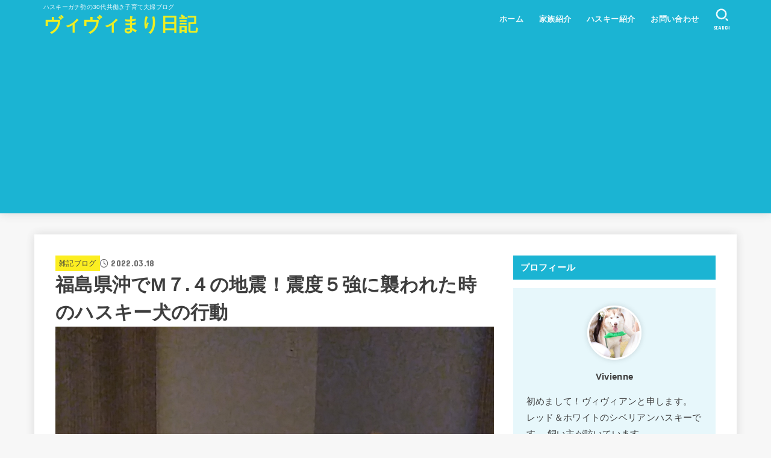

--- FILE ---
content_type: text/html; charset=UTF-8
request_url: https://www.vivienne-husky.com/5385/
body_size: 28807
content:
<!doctype html><html lang="ja"><head><meta charset="utf-8"><meta http-equiv="X-UA-Compatible" content="IE=edge"><meta name="HandheldFriendly" content="True"><meta name="MobileOptimized" content="320"><meta name="viewport" content="width=device-width, initial-scale=1.0, viewport-fit=cover"><link rel="pingback" href="https://www.vivienne-husky.com/xmlrpc.php"><title>福島県沖でM７.４の地震！震度５強に襲われた時のハスキー犬の行動 &#8211; ヴィヴィまり日記</title><meta name='robots' content='max-image-preview:large' /><link rel='dns-prefetch' href='//www.google.com' /><link rel='dns-prefetch' href='//fonts.googleapis.com' /><link rel='dns-prefetch' href='//cdnjs.cloudflare.com' /><link rel="alternate" type="application/rss+xml" title="ヴィヴィまり日記 &raquo; フィード" href="https://www.vivienne-husky.com/feed/" /><link rel="alternate" type="application/rss+xml" title="ヴィヴィまり日記 &raquo; コメントフィード" href="https://www.vivienne-husky.com/comments/feed/" /> <script type="text/javascript" id="wpp-js" src="https://www.vivienne-husky.com/wp-content/plugins/wordpress-popular-posts/assets/js/wpp.min.js?ver=7.3.6" data-sampling="0" data-sampling-rate="100" data-api-url="https://www.vivienne-husky.com/wp-json/wordpress-popular-posts" data-post-id="5385" data-token="8e3f4cf4b2" data-lang="0" data-debug="0"></script> <link rel="alternate" type="application/rss+xml" title="ヴィヴィまり日記 &raquo; 福島県沖でM７.４の地震！震度５強に襲われた時のハスキー犬の行動 のコメントのフィード" href="https://www.vivienne-husky.com/5385/feed/" /><link rel="alternate" title="oEmbed (JSON)" type="application/json+oembed" href="https://www.vivienne-husky.com/wp-json/oembed/1.0/embed?url=https%3A%2F%2Fwww.vivienne-husky.com%2F5385%2F" /><link rel="alternate" title="oEmbed (XML)" type="text/xml+oembed" href="https://www.vivienne-husky.com/wp-json/oembed/1.0/embed?url=https%3A%2F%2Fwww.vivienne-husky.com%2F5385%2F&#038;format=xml" /><style id='wp-img-auto-sizes-contain-inline-css' type='text/css'>img:is([sizes=auto i],[sizes^="auto," i]){contain-intrinsic-size:3000px 1500px}
/*# sourceURL=wp-img-auto-sizes-contain-inline-css */</style><style id='wp-emoji-styles-inline-css' type='text/css'>img.wp-smiley, img.emoji {
		display: inline !important;
		border: none !important;
		box-shadow: none !important;
		height: 1em !important;
		width: 1em !important;
		margin: 0 0.07em !important;
		vertical-align: -0.1em !important;
		background: none !important;
		padding: 0 !important;
	}
/*# sourceURL=wp-emoji-styles-inline-css */</style><style id='wp-block-library-inline-css' type='text/css'>:root{--wp-block-synced-color:#7a00df;--wp-block-synced-color--rgb:122,0,223;--wp-bound-block-color:var(--wp-block-synced-color);--wp-editor-canvas-background:#ddd;--wp-admin-theme-color:#007cba;--wp-admin-theme-color--rgb:0,124,186;--wp-admin-theme-color-darker-10:#006ba1;--wp-admin-theme-color-darker-10--rgb:0,107,160.5;--wp-admin-theme-color-darker-20:#005a87;--wp-admin-theme-color-darker-20--rgb:0,90,135;--wp-admin-border-width-focus:2px}@media (min-resolution:192dpi){:root{--wp-admin-border-width-focus:1.5px}}.wp-element-button{cursor:pointer}:root .has-very-light-gray-background-color{background-color:#eee}:root .has-very-dark-gray-background-color{background-color:#313131}:root .has-very-light-gray-color{color:#eee}:root .has-very-dark-gray-color{color:#313131}:root .has-vivid-green-cyan-to-vivid-cyan-blue-gradient-background{background:linear-gradient(135deg,#00d084,#0693e3)}:root .has-purple-crush-gradient-background{background:linear-gradient(135deg,#34e2e4,#4721fb 50%,#ab1dfe)}:root .has-hazy-dawn-gradient-background{background:linear-gradient(135deg,#faaca8,#dad0ec)}:root .has-subdued-olive-gradient-background{background:linear-gradient(135deg,#fafae1,#67a671)}:root .has-atomic-cream-gradient-background{background:linear-gradient(135deg,#fdd79a,#004a59)}:root .has-nightshade-gradient-background{background:linear-gradient(135deg,#330968,#31cdcf)}:root .has-midnight-gradient-background{background:linear-gradient(135deg,#020381,#2874fc)}:root{--wp--preset--font-size--normal:16px;--wp--preset--font-size--huge:42px}.has-regular-font-size{font-size:1em}.has-larger-font-size{font-size:2.625em}.has-normal-font-size{font-size:var(--wp--preset--font-size--normal)}.has-huge-font-size{font-size:var(--wp--preset--font-size--huge)}.has-text-align-center{text-align:center}.has-text-align-left{text-align:left}.has-text-align-right{text-align:right}.has-fit-text{white-space:nowrap!important}#end-resizable-editor-section{display:none}.aligncenter{clear:both}.items-justified-left{justify-content:flex-start}.items-justified-center{justify-content:center}.items-justified-right{justify-content:flex-end}.items-justified-space-between{justify-content:space-between}.screen-reader-text{border:0;clip-path:inset(50%);height:1px;margin:-1px;overflow:hidden;padding:0;position:absolute;width:1px;word-wrap:normal!important}.screen-reader-text:focus{background-color:#ddd;clip-path:none;color:#444;display:block;font-size:1em;height:auto;left:5px;line-height:normal;padding:15px 23px 14px;text-decoration:none;top:5px;width:auto;z-index:100000}html :where(.has-border-color){border-style:solid}html :where([style*=border-top-color]){border-top-style:solid}html :where([style*=border-right-color]){border-right-style:solid}html :where([style*=border-bottom-color]){border-bottom-style:solid}html :where([style*=border-left-color]){border-left-style:solid}html :where([style*=border-width]){border-style:solid}html :where([style*=border-top-width]){border-top-style:solid}html :where([style*=border-right-width]){border-right-style:solid}html :where([style*=border-bottom-width]){border-bottom-style:solid}html :where([style*=border-left-width]){border-left-style:solid}html :where(img[class*=wp-image-]){height:auto;max-width:100%}:where(figure){margin:0 0 1em}html :where(.is-position-sticky){--wp-admin--admin-bar--position-offset:var(--wp-admin--admin-bar--height,0px)}@media screen and (max-width:600px){html :where(.is-position-sticky){--wp-admin--admin-bar--position-offset:0px}}

/*# sourceURL=wp-block-library-inline-css */</style><style id='wp-block-heading-inline-css' type='text/css'>h1:where(.wp-block-heading).has-background,h2:where(.wp-block-heading).has-background,h3:where(.wp-block-heading).has-background,h4:where(.wp-block-heading).has-background,h5:where(.wp-block-heading).has-background,h6:where(.wp-block-heading).has-background{padding:1.25em 2.375em}h1.has-text-align-left[style*=writing-mode]:where([style*=vertical-lr]),h1.has-text-align-right[style*=writing-mode]:where([style*=vertical-rl]),h2.has-text-align-left[style*=writing-mode]:where([style*=vertical-lr]),h2.has-text-align-right[style*=writing-mode]:where([style*=vertical-rl]),h3.has-text-align-left[style*=writing-mode]:where([style*=vertical-lr]),h3.has-text-align-right[style*=writing-mode]:where([style*=vertical-rl]),h4.has-text-align-left[style*=writing-mode]:where([style*=vertical-lr]),h4.has-text-align-right[style*=writing-mode]:where([style*=vertical-rl]),h5.has-text-align-left[style*=writing-mode]:where([style*=vertical-lr]),h5.has-text-align-right[style*=writing-mode]:where([style*=vertical-rl]),h6.has-text-align-left[style*=writing-mode]:where([style*=vertical-lr]),h6.has-text-align-right[style*=writing-mode]:where([style*=vertical-rl]){rotate:180deg}
/*# sourceURL=https://www.vivienne-husky.com/wp-includes/blocks/heading/style.min.css */</style><style id='wp-block-image-inline-css' type='text/css'>.wp-block-image>a,.wp-block-image>figure>a{display:inline-block}.wp-block-image img{box-sizing:border-box;height:auto;max-width:100%;vertical-align:bottom}@media not (prefers-reduced-motion){.wp-block-image img.hide{visibility:hidden}.wp-block-image img.show{animation:show-content-image .4s}}.wp-block-image[style*=border-radius] img,.wp-block-image[style*=border-radius]>a{border-radius:inherit}.wp-block-image.has-custom-border img{box-sizing:border-box}.wp-block-image.aligncenter{text-align:center}.wp-block-image.alignfull>a,.wp-block-image.alignwide>a{width:100%}.wp-block-image.alignfull img,.wp-block-image.alignwide img{height:auto;width:100%}.wp-block-image .aligncenter,.wp-block-image .alignleft,.wp-block-image .alignright,.wp-block-image.aligncenter,.wp-block-image.alignleft,.wp-block-image.alignright{display:table}.wp-block-image .aligncenter>figcaption,.wp-block-image .alignleft>figcaption,.wp-block-image .alignright>figcaption,.wp-block-image.aligncenter>figcaption,.wp-block-image.alignleft>figcaption,.wp-block-image.alignright>figcaption{caption-side:bottom;display:table-caption}.wp-block-image .alignleft{float:left;margin:.5em 1em .5em 0}.wp-block-image .alignright{float:right;margin:.5em 0 .5em 1em}.wp-block-image .aligncenter{margin-left:auto;margin-right:auto}.wp-block-image :where(figcaption){margin-bottom:1em;margin-top:.5em}.wp-block-image.is-style-circle-mask img{border-radius:9999px}@supports ((-webkit-mask-image:none) or (mask-image:none)) or (-webkit-mask-image:none){.wp-block-image.is-style-circle-mask img{border-radius:0;-webkit-mask-image:url('data:image/svg+xml;utf8,<svg viewBox="0 0 100 100" xmlns="http://www.w3.org/2000/svg"><circle cx="50" cy="50" r="50"/></svg>');mask-image:url('data:image/svg+xml;utf8,<svg viewBox="0 0 100 100" xmlns="http://www.w3.org/2000/svg"><circle cx="50" cy="50" r="50"/></svg>');mask-mode:alpha;-webkit-mask-position:center;mask-position:center;-webkit-mask-repeat:no-repeat;mask-repeat:no-repeat;-webkit-mask-size:contain;mask-size:contain}}:root :where(.wp-block-image.is-style-rounded img,.wp-block-image .is-style-rounded img){border-radius:9999px}.wp-block-image figure{margin:0}.wp-lightbox-container{display:flex;flex-direction:column;position:relative}.wp-lightbox-container img{cursor:zoom-in}.wp-lightbox-container img:hover+button{opacity:1}.wp-lightbox-container button{align-items:center;backdrop-filter:blur(16px) saturate(180%);background-color:#5a5a5a40;border:none;border-radius:4px;cursor:zoom-in;display:flex;height:20px;justify-content:center;opacity:0;padding:0;position:absolute;right:16px;text-align:center;top:16px;width:20px;z-index:100}@media not (prefers-reduced-motion){.wp-lightbox-container button{transition:opacity .2s ease}}.wp-lightbox-container button:focus-visible{outline:3px auto #5a5a5a40;outline:3px auto -webkit-focus-ring-color;outline-offset:3px}.wp-lightbox-container button:hover{cursor:pointer;opacity:1}.wp-lightbox-container button:focus{opacity:1}.wp-lightbox-container button:focus,.wp-lightbox-container button:hover,.wp-lightbox-container button:not(:hover):not(:active):not(.has-background){background-color:#5a5a5a40;border:none}.wp-lightbox-overlay{box-sizing:border-box;cursor:zoom-out;height:100vh;left:0;overflow:hidden;position:fixed;top:0;visibility:hidden;width:100%;z-index:100000}.wp-lightbox-overlay .close-button{align-items:center;cursor:pointer;display:flex;justify-content:center;min-height:40px;min-width:40px;padding:0;position:absolute;right:calc(env(safe-area-inset-right) + 16px);top:calc(env(safe-area-inset-top) + 16px);z-index:5000000}.wp-lightbox-overlay .close-button:focus,.wp-lightbox-overlay .close-button:hover,.wp-lightbox-overlay .close-button:not(:hover):not(:active):not(.has-background){background:none;border:none}.wp-lightbox-overlay .lightbox-image-container{height:var(--wp--lightbox-container-height);left:50%;overflow:hidden;position:absolute;top:50%;transform:translate(-50%,-50%);transform-origin:top left;width:var(--wp--lightbox-container-width);z-index:9999999999}.wp-lightbox-overlay .wp-block-image{align-items:center;box-sizing:border-box;display:flex;height:100%;justify-content:center;margin:0;position:relative;transform-origin:0 0;width:100%;z-index:3000000}.wp-lightbox-overlay .wp-block-image img{height:var(--wp--lightbox-image-height);min-height:var(--wp--lightbox-image-height);min-width:var(--wp--lightbox-image-width);width:var(--wp--lightbox-image-width)}.wp-lightbox-overlay .wp-block-image figcaption{display:none}.wp-lightbox-overlay button{background:none;border:none}.wp-lightbox-overlay .scrim{background-color:#fff;height:100%;opacity:.9;position:absolute;width:100%;z-index:2000000}.wp-lightbox-overlay.active{visibility:visible}@media not (prefers-reduced-motion){.wp-lightbox-overlay.active{animation:turn-on-visibility .25s both}.wp-lightbox-overlay.active img{animation:turn-on-visibility .35s both}.wp-lightbox-overlay.show-closing-animation:not(.active){animation:turn-off-visibility .35s both}.wp-lightbox-overlay.show-closing-animation:not(.active) img{animation:turn-off-visibility .25s both}.wp-lightbox-overlay.zoom.active{animation:none;opacity:1;visibility:visible}.wp-lightbox-overlay.zoom.active .lightbox-image-container{animation:lightbox-zoom-in .4s}.wp-lightbox-overlay.zoom.active .lightbox-image-container img{animation:none}.wp-lightbox-overlay.zoom.active .scrim{animation:turn-on-visibility .4s forwards}.wp-lightbox-overlay.zoom.show-closing-animation:not(.active){animation:none}.wp-lightbox-overlay.zoom.show-closing-animation:not(.active) .lightbox-image-container{animation:lightbox-zoom-out .4s}.wp-lightbox-overlay.zoom.show-closing-animation:not(.active) .lightbox-image-container img{animation:none}.wp-lightbox-overlay.zoom.show-closing-animation:not(.active) .scrim{animation:turn-off-visibility .4s forwards}}@keyframes show-content-image{0%{visibility:hidden}99%{visibility:hidden}to{visibility:visible}}@keyframes turn-on-visibility{0%{opacity:0}to{opacity:1}}@keyframes turn-off-visibility{0%{opacity:1;visibility:visible}99%{opacity:0;visibility:visible}to{opacity:0;visibility:hidden}}@keyframes lightbox-zoom-in{0%{transform:translate(calc((-100vw + var(--wp--lightbox-scrollbar-width))/2 + var(--wp--lightbox-initial-left-position)),calc(-50vh + var(--wp--lightbox-initial-top-position))) scale(var(--wp--lightbox-scale))}to{transform:translate(-50%,-50%) scale(1)}}@keyframes lightbox-zoom-out{0%{transform:translate(-50%,-50%) scale(1);visibility:visible}99%{visibility:visible}to{transform:translate(calc((-100vw + var(--wp--lightbox-scrollbar-width))/2 + var(--wp--lightbox-initial-left-position)),calc(-50vh + var(--wp--lightbox-initial-top-position))) scale(var(--wp--lightbox-scale));visibility:hidden}}
/*# sourceURL=https://www.vivienne-husky.com/wp-includes/blocks/image/style.min.css */</style><style id='wp-block-paragraph-inline-css' type='text/css'>.is-small-text{font-size:.875em}.is-regular-text{font-size:1em}.is-large-text{font-size:2.25em}.is-larger-text{font-size:3em}.has-drop-cap:not(:focus):first-letter{float:left;font-size:8.4em;font-style:normal;font-weight:100;line-height:.68;margin:.05em .1em 0 0;text-transform:uppercase}body.rtl .has-drop-cap:not(:focus):first-letter{float:none;margin-left:.1em}p.has-drop-cap.has-background{overflow:hidden}:root :where(p.has-background){padding:1.25em 2.375em}:where(p.has-text-color:not(.has-link-color)) a{color:inherit}p.has-text-align-left[style*="writing-mode:vertical-lr"],p.has-text-align-right[style*="writing-mode:vertical-rl"]{rotate:180deg}
/*# sourceURL=https://www.vivienne-husky.com/wp-includes/blocks/paragraph/style.min.css */</style><style id='global-styles-inline-css' type='text/css'>:root{--wp--preset--aspect-ratio--square: 1;--wp--preset--aspect-ratio--4-3: 4/3;--wp--preset--aspect-ratio--3-4: 3/4;--wp--preset--aspect-ratio--3-2: 3/2;--wp--preset--aspect-ratio--2-3: 2/3;--wp--preset--aspect-ratio--16-9: 16/9;--wp--preset--aspect-ratio--9-16: 9/16;--wp--preset--color--black: #000;--wp--preset--color--cyan-bluish-gray: #abb8c3;--wp--preset--color--white: #fff;--wp--preset--color--pale-pink: #f78da7;--wp--preset--color--vivid-red: #cf2e2e;--wp--preset--color--luminous-vivid-orange: #ff6900;--wp--preset--color--luminous-vivid-amber: #fcb900;--wp--preset--color--light-green-cyan: #7bdcb5;--wp--preset--color--vivid-green-cyan: #00d084;--wp--preset--color--pale-cyan-blue: #8ed1fc;--wp--preset--color--vivid-cyan-blue: #0693e3;--wp--preset--color--vivid-purple: #9b51e0;--wp--preset--color--stk-palette-one: var(--stk-palette-color1);--wp--preset--color--stk-palette-two: var(--stk-palette-color2);--wp--preset--color--stk-palette-three: var(--stk-palette-color3);--wp--preset--color--stk-palette-four: var(--stk-palette-color4);--wp--preset--color--stk-palette-five: var(--stk-palette-color5);--wp--preset--color--stk-palette-six: var(--stk-palette-color6);--wp--preset--color--stk-palette-seven: var(--stk-palette-color7);--wp--preset--color--stk-palette-eight: var(--stk-palette-color8);--wp--preset--color--stk-palette-nine: var(--stk-palette-color9);--wp--preset--color--stk-palette-ten: var(--stk-palette-color10);--wp--preset--color--mainttlbg: var(--main-ttl-bg);--wp--preset--color--mainttltext: var(--main-ttl-color);--wp--preset--color--stkeditorcolor-one: var(--stk-editor-color1);--wp--preset--color--stkeditorcolor-two: var(--stk-editor-color2);--wp--preset--color--stkeditorcolor-three: var(--stk-editor-color3);--wp--preset--gradient--vivid-cyan-blue-to-vivid-purple: linear-gradient(135deg,rgb(6,147,227) 0%,rgb(155,81,224) 100%);--wp--preset--gradient--light-green-cyan-to-vivid-green-cyan: linear-gradient(135deg,rgb(122,220,180) 0%,rgb(0,208,130) 100%);--wp--preset--gradient--luminous-vivid-amber-to-luminous-vivid-orange: linear-gradient(135deg,rgb(252,185,0) 0%,rgb(255,105,0) 100%);--wp--preset--gradient--luminous-vivid-orange-to-vivid-red: linear-gradient(135deg,rgb(255,105,0) 0%,rgb(207,46,46) 100%);--wp--preset--gradient--very-light-gray-to-cyan-bluish-gray: linear-gradient(135deg,rgb(238,238,238) 0%,rgb(169,184,195) 100%);--wp--preset--gradient--cool-to-warm-spectrum: linear-gradient(135deg,rgb(74,234,220) 0%,rgb(151,120,209) 20%,rgb(207,42,186) 40%,rgb(238,44,130) 60%,rgb(251,105,98) 80%,rgb(254,248,76) 100%);--wp--preset--gradient--blush-light-purple: linear-gradient(135deg,rgb(255,206,236) 0%,rgb(152,150,240) 100%);--wp--preset--gradient--blush-bordeaux: linear-gradient(135deg,rgb(254,205,165) 0%,rgb(254,45,45) 50%,rgb(107,0,62) 100%);--wp--preset--gradient--luminous-dusk: linear-gradient(135deg,rgb(255,203,112) 0%,rgb(199,81,192) 50%,rgb(65,88,208) 100%);--wp--preset--gradient--pale-ocean: linear-gradient(135deg,rgb(255,245,203) 0%,rgb(182,227,212) 50%,rgb(51,167,181) 100%);--wp--preset--gradient--electric-grass: linear-gradient(135deg,rgb(202,248,128) 0%,rgb(113,206,126) 100%);--wp--preset--gradient--midnight: linear-gradient(135deg,rgb(2,3,129) 0%,rgb(40,116,252) 100%);--wp--preset--font-size--small: 13px;--wp--preset--font-size--medium: 20px;--wp--preset--font-size--large: 36px;--wp--preset--font-size--x-large: 42px;--wp--preset--spacing--20: 0.44rem;--wp--preset--spacing--30: 0.67rem;--wp--preset--spacing--40: 1rem;--wp--preset--spacing--50: 1.5rem;--wp--preset--spacing--60: 2.25rem;--wp--preset--spacing--70: 3.38rem;--wp--preset--spacing--80: 5.06rem;--wp--preset--shadow--natural: 6px 6px 9px rgba(0, 0, 0, 0.2);--wp--preset--shadow--deep: 12px 12px 50px rgba(0, 0, 0, 0.4);--wp--preset--shadow--sharp: 6px 6px 0px rgba(0, 0, 0, 0.2);--wp--preset--shadow--outlined: 6px 6px 0px -3px rgb(255, 255, 255), 6px 6px rgb(0, 0, 0);--wp--preset--shadow--crisp: 6px 6px 0px rgb(0, 0, 0);}:where(.is-layout-flex){gap: 0.5em;}:where(.is-layout-grid){gap: 0.5em;}body .is-layout-flex{display: flex;}.is-layout-flex{flex-wrap: wrap;align-items: center;}.is-layout-flex > :is(*, div){margin: 0;}body .is-layout-grid{display: grid;}.is-layout-grid > :is(*, div){margin: 0;}:where(.wp-block-columns.is-layout-flex){gap: 2em;}:where(.wp-block-columns.is-layout-grid){gap: 2em;}:where(.wp-block-post-template.is-layout-flex){gap: 1.25em;}:where(.wp-block-post-template.is-layout-grid){gap: 1.25em;}.has-black-color{color: var(--wp--preset--color--black) !important;}.has-cyan-bluish-gray-color{color: var(--wp--preset--color--cyan-bluish-gray) !important;}.has-white-color{color: var(--wp--preset--color--white) !important;}.has-pale-pink-color{color: var(--wp--preset--color--pale-pink) !important;}.has-vivid-red-color{color: var(--wp--preset--color--vivid-red) !important;}.has-luminous-vivid-orange-color{color: var(--wp--preset--color--luminous-vivid-orange) !important;}.has-luminous-vivid-amber-color{color: var(--wp--preset--color--luminous-vivid-amber) !important;}.has-light-green-cyan-color{color: var(--wp--preset--color--light-green-cyan) !important;}.has-vivid-green-cyan-color{color: var(--wp--preset--color--vivid-green-cyan) !important;}.has-pale-cyan-blue-color{color: var(--wp--preset--color--pale-cyan-blue) !important;}.has-vivid-cyan-blue-color{color: var(--wp--preset--color--vivid-cyan-blue) !important;}.has-vivid-purple-color{color: var(--wp--preset--color--vivid-purple) !important;}.has-black-background-color{background-color: var(--wp--preset--color--black) !important;}.has-cyan-bluish-gray-background-color{background-color: var(--wp--preset--color--cyan-bluish-gray) !important;}.has-white-background-color{background-color: var(--wp--preset--color--white) !important;}.has-pale-pink-background-color{background-color: var(--wp--preset--color--pale-pink) !important;}.has-vivid-red-background-color{background-color: var(--wp--preset--color--vivid-red) !important;}.has-luminous-vivid-orange-background-color{background-color: var(--wp--preset--color--luminous-vivid-orange) !important;}.has-luminous-vivid-amber-background-color{background-color: var(--wp--preset--color--luminous-vivid-amber) !important;}.has-light-green-cyan-background-color{background-color: var(--wp--preset--color--light-green-cyan) !important;}.has-vivid-green-cyan-background-color{background-color: var(--wp--preset--color--vivid-green-cyan) !important;}.has-pale-cyan-blue-background-color{background-color: var(--wp--preset--color--pale-cyan-blue) !important;}.has-vivid-cyan-blue-background-color{background-color: var(--wp--preset--color--vivid-cyan-blue) !important;}.has-vivid-purple-background-color{background-color: var(--wp--preset--color--vivid-purple) !important;}.has-black-border-color{border-color: var(--wp--preset--color--black) !important;}.has-cyan-bluish-gray-border-color{border-color: var(--wp--preset--color--cyan-bluish-gray) !important;}.has-white-border-color{border-color: var(--wp--preset--color--white) !important;}.has-pale-pink-border-color{border-color: var(--wp--preset--color--pale-pink) !important;}.has-vivid-red-border-color{border-color: var(--wp--preset--color--vivid-red) !important;}.has-luminous-vivid-orange-border-color{border-color: var(--wp--preset--color--luminous-vivid-orange) !important;}.has-luminous-vivid-amber-border-color{border-color: var(--wp--preset--color--luminous-vivid-amber) !important;}.has-light-green-cyan-border-color{border-color: var(--wp--preset--color--light-green-cyan) !important;}.has-vivid-green-cyan-border-color{border-color: var(--wp--preset--color--vivid-green-cyan) !important;}.has-pale-cyan-blue-border-color{border-color: var(--wp--preset--color--pale-cyan-blue) !important;}.has-vivid-cyan-blue-border-color{border-color: var(--wp--preset--color--vivid-cyan-blue) !important;}.has-vivid-purple-border-color{border-color: var(--wp--preset--color--vivid-purple) !important;}.has-vivid-cyan-blue-to-vivid-purple-gradient-background{background: var(--wp--preset--gradient--vivid-cyan-blue-to-vivid-purple) !important;}.has-light-green-cyan-to-vivid-green-cyan-gradient-background{background: var(--wp--preset--gradient--light-green-cyan-to-vivid-green-cyan) !important;}.has-luminous-vivid-amber-to-luminous-vivid-orange-gradient-background{background: var(--wp--preset--gradient--luminous-vivid-amber-to-luminous-vivid-orange) !important;}.has-luminous-vivid-orange-to-vivid-red-gradient-background{background: var(--wp--preset--gradient--luminous-vivid-orange-to-vivid-red) !important;}.has-very-light-gray-to-cyan-bluish-gray-gradient-background{background: var(--wp--preset--gradient--very-light-gray-to-cyan-bluish-gray) !important;}.has-cool-to-warm-spectrum-gradient-background{background: var(--wp--preset--gradient--cool-to-warm-spectrum) !important;}.has-blush-light-purple-gradient-background{background: var(--wp--preset--gradient--blush-light-purple) !important;}.has-blush-bordeaux-gradient-background{background: var(--wp--preset--gradient--blush-bordeaux) !important;}.has-luminous-dusk-gradient-background{background: var(--wp--preset--gradient--luminous-dusk) !important;}.has-pale-ocean-gradient-background{background: var(--wp--preset--gradient--pale-ocean) !important;}.has-electric-grass-gradient-background{background: var(--wp--preset--gradient--electric-grass) !important;}.has-midnight-gradient-background{background: var(--wp--preset--gradient--midnight) !important;}.has-small-font-size{font-size: var(--wp--preset--font-size--small) !important;}.has-medium-font-size{font-size: var(--wp--preset--font-size--medium) !important;}.has-large-font-size{font-size: var(--wp--preset--font-size--large) !important;}.has-x-large-font-size{font-size: var(--wp--preset--font-size--x-large) !important;}
/*# sourceURL=global-styles-inline-css */</style><style id='classic-theme-styles-inline-css' type='text/css'>/*! This file is auto-generated */
.wp-block-button__link{color:#fff;background-color:#32373c;border-radius:9999px;box-shadow:none;text-decoration:none;padding:calc(.667em + 2px) calc(1.333em + 2px);font-size:1.125em}.wp-block-file__button{background:#32373c;color:#fff;text-decoration:none}
/*# sourceURL=/wp-includes/css/classic-themes.min.css */</style><link rel='stylesheet' id='contact-form-7-css' href='https://www.vivienne-husky.com/wp-content/cache/autoptimize/autoptimize_single_64ac31699f5326cb3c76122498b76f66.php?ver=6.1.4' type='text/css' media='all' /><link rel='stylesheet' id='toc-screen-css' href='https://www.vivienne-husky.com/wp-content/plugins/table-of-contents-plus/screen.min.css?ver=2411.1' type='text/css' media='all' /><link rel='stylesheet' id='wordpress-popular-posts-css-css' href='https://www.vivienne-husky.com/wp-content/cache/autoptimize/autoptimize_single_bc659c66ff1402b607f62f19f57691fd.php?ver=7.3.6' type='text/css' media='all' /><link rel='stylesheet' id='stk_style-css' href='https://www.vivienne-husky.com/wp-content/cache/autoptimize/autoptimize_single_230794bedefc7321f606cafcd985b5bb.php?ver=5.16.5' type='text/css' media='all' /><style id='stk_style-inline-css' type='text/css'>:root{--stk-base-font-family:"游ゴシック","Yu Gothic","游ゴシック体","YuGothic","Hiragino Kaku Gothic ProN",Meiryo,sans-serif;--stk-base-font-size-pc:103%;--stk-base-font-size-sp:103%;--stk-font-weight:400;--stk-font-feature-settings:normal;--stk-font-awesome-free:"Font Awesome 6 Free";--stk-font-awesome-brand:"Font Awesome 6 Brands";--wp--preset--font-size--medium:clamp(1.2em,2.5vw,20px);--wp--preset--font-size--large:clamp(1.5em,4.5vw,36px);--wp--preset--font-size--x-large:clamp(1.9em,5.25vw,42px);--wp--style--gallery-gap-default:.5em;--stk-flex-style:flex-start;--stk-wrap-width:1166px;--stk-wide-width:980px;--stk-main-width:728px;--stk-side-margin:32px;--stk-post-thumb-ratio:16/10;--stk-post-title-font_size:clamp(1.4em,4vw,1.9em);--stk-h1-font_size:clamp(1.4em,4vw,1.9em);--stk-h2-font_size:clamp(1.2em,2.6vw,1.3em);--stk-h2-normal-font_size:125%;--stk-h3-font_size:clamp(1.1em,2.3vw,1.15em);--stk-h4-font_size:105%;--stk-h5-font_size:100%;--stk-line_height:1.8;--stk-heading-line_height:1.5;--stk-heading-margin_top:2em;--stk-heading-margin_bottom:1em;--stk-margin:1.6em;--stk-h2-margin-rl:-2vw;--stk-el-margin-rl:-4vw;--stk-list-icon-size:1.8em;--stk-list-item-margin:.7em;--stk-list-margin:1em;--stk-h2-border_radius:3px;--stk-h2-border_width:4px;--stk-h3-border_width:4px;--stk-h4-border_width:4px;--stk-wttl-border_radius:0;--stk-wttl-border_width:2px;--stk-supplement-border_radius:4px;--stk-supplement-border_width:2px;--stk-supplement-sat:82%;--stk-supplement-lig:86%;--stk-box-border_radius:4px;--stk-box-border_width:2px;--stk-btn-border_radius:3px;--stk-btn-border_width:2px;--stk-post-radius:0;--stk-postlist-radius:0;--stk-cardlist-radius:0;--stk-shadow-s:1px 2px 10px rgba(0,0,0,.2);--stk-shadow-l:5px 10px 20px rgba(0,0,0,.2);--main-text-color:#3E3E3E;--main-link-color:#1bb4d3;--main-link-color-hover:#E69B9B;--main-ttl-bg:#1bb4d3;--main-ttl-bg-rgba:rgba(27,180,211,.1);--main-ttl-color:#fff;--header-bg:#1bb4d3;--header-bg-overlay:#0ea3c9;--header-logo-color:#ee2;--header-text-color:#edf9fc;--inner-content-bg:#fff;--label-bg:#fcee21;--label-text-color:#3e3e3e;--slider-text-color:#444;--side-text-color:#3e3e3e;--footer-bg:#666;--footer-text-color:#CACACA;--footer-link-color:#f7f7f7;--new-mark-bg:#ff6347;--oc-box-blue:#19b4ce;--oc-box-blue-inner:#d4f3ff;--oc-box-red:#ee5656;--oc-box-red-inner:#feeeed;--oc-box-yellow:#f7cf2e;--oc-box-yellow-inner:#fffae2;--oc-box-green:#39cd75;--oc-box-green-inner:#e8fbf0;--oc-box-pink:#f7b2b2;--oc-box-pink-inner:#fee;--oc-box-gray:#9c9c9c;--oc-box-gray-inner:#f5f5f5;--oc-box-black:#313131;--oc-box-black-inner:#404040;--oc-btn-rich_yellow:#f7cf2e;--oc-btn-rich_yellow-sdw:rgba(222,182,21,1);--oc-btn-rich_pink:#ee5656;--oc-btn-rich_pink-sdw:rgba(213,61,61,1);--oc-btn-rich_orange:#ef9b2f;--oc-btn-rich_orange-sdw:rgba(214,130,22,1);--oc-btn-rich_green:#39cd75;--oc-btn-rich_green-sdw:rgba(32,180,92,1);--oc-btn-rich_blue:#19b4ce;--oc-btn-rich_blue-sdw:rgba(0,155,181,1);--oc-base-border-color:rgba(125,125,125,.3);--oc-has-background-basic-padding:1.1em;--stk-maker-yellow:#ff6;--stk-maker-pink:#ffd5d5;--stk-maker-blue:#b5dfff;--stk-maker-green:#cff7c7;--stk-caption-font-size:11px;--stk-palette-color1:#abb8c3;--stk-palette-color2:#f78da7;--stk-palette-color3:#cf2e2e;--stk-palette-color4:#ff6900;--stk-palette-color5:#fcb900;--stk-palette-color6:#7bdcb5;--stk-palette-color7:#00d084;--stk-palette-color8:#8ed1fc;--stk-palette-color9:#0693e3;--stk-palette-color10:#9b51e0;--stk-editor-color1:#1bb4d3;--stk-editor-color2:#f55e5e;--stk-editor-color3:#ee2;--stk-editor-color1-rgba:rgba(27,180,211,.1);--stk-editor-color2-rgba:rgba(245,94,94,.1);--stk-editor-color3-rgba:rgba(238,238,34,.1)}
ul.wpp-list{counter-reset:number}ul.wpp-list li{list-style:none;position:relative;border-bottom:1px solid #ddd;margin:0;padding-bottom:.75em}ul.wpp-list li a::before{counter-increment:number;content:counter(number);background-color:var(--main-ttl-bg);color:var(--main-ttl-color);margin-right:3px;width:1.5em;height:1.5em;line-height:1.5em;font-size:75%;border-radius:3px;font-weight:bold;display:block;text-align:center;position:absolute;left:2px;top:2px;z-index:1}ul.wpp-list img{margin-bottom:0;margin-right:5px}ul.wpp-list li a.wpp-post-title{display:block}ul.wpp-list li a.wpp-post-title::before,ul.wpp-list li .wpp-author a::before,ul.wpp-list li .wpp-category a::before{content:none}ul.wpp-list .wpp-excerpt{font-size:80%}#toc_container li::before{content:none}@media only screen and (max-width:480px){#toc_container{font-size:90%}}#toc_container{width:100%!important;padding:1.2em;border:5px solid rgba(100,100,100,.2);background:inherit!important}#toc_container li{margin:1em 0;font-weight:bold}#toc_container li li{font-weight:normal;margin:.5em 0}#toc_container .toc_number{display:inline-block;font-weight:bold;font-size:75%;background-color:var(--main-ttl-bg);color:var(--main-ttl-color);min-width:2.1em;min-height:2.1em;line-height:2.1;text-align:center;border-radius:1em;margin-right:.3em;padding:0 7px}#toc_container a{color:inherit;text-decoration:none}#toc_container a:hover{text-decoration:underline}#toc_container p.toc_title{font-weight:bold;text-align:left;margin:0 auto;font-size:100%;vertical-align:middle}#toc_container .toc_title::before{display:inline-block;font-family:var(--stk-font-awesome-free,"Font Awesome 5 Free");font-weight:900;content:"\f03a";margin-right:.8em;margin-left:.4em;transform:scale(1.4);color:var(--main-ttl-bg)}#toc_container .toc_title .toc_toggle{font-size:80%;font-weight:normal;margin-left:.2em}#toc_container .toc_list{max-width:580px;margin-left:auto;margin-right:auto}#toc_container .toc_list>li{padding-left:0}
.fb-likebtn .like_text::after{content:"この記事が気に入ったらフォローしよう！"}#related-box .h_ttl::after{content:"こちらの記事も人気です"}.stk_authorbox>.h_ttl:not(.subtext__none)::after{content:"この記事を書いた人"}#author-newpost .h_ttl::after{content:"このライターの最新記事"}
/*# sourceURL=stk_style-inline-css */</style><link rel='stylesheet' id='stk_child-style-css' href='https://www.vivienne-husky.com/wp-content/cache/autoptimize/autoptimize_single_b15f6c956fcd831ec6af00c162fad377.php' type='text/css' media='all' /><link rel='stylesheet' id='gf_font-css' href='https://fonts.googleapis.com/css?family=Concert+One&#038;display=swap' type='text/css' media='all' /><style id='gf_font-inline-css' type='text/css'>.gf {font-family: "Concert One", "游ゴシック", "Yu Gothic", "游ゴシック体", "YuGothic", "Hiragino Kaku Gothic ProN", Meiryo, sans-serif;}
/*# sourceURL=gf_font-inline-css */</style><link rel='stylesheet' id='fontawesome-css' href='https://cdnjs.cloudflare.com/ajax/libs/font-awesome/6.7.2/css/all.min.css' type='text/css' media='all' /> <script type="text/javascript" src="https://www.vivienne-husky.com/wp-includes/js/jquery/jquery.min.js?ver=3.7.1" id="jquery-core-js"></script> <script defer type="text/javascript" src="https://www.vivienne-husky.com/wp-includes/js/jquery/jquery-migrate.min.js?ver=3.4.1" id="jquery-migrate-js"></script> <script defer id="jquery-js-after" src="[data-uri]"></script> <link rel="https://api.w.org/" href="https://www.vivienne-husky.com/wp-json/" /><link rel="alternate" title="JSON" type="application/json" href="https://www.vivienne-husky.com/wp-json/wp/v2/posts/5385" /><link rel="EditURI" type="application/rsd+xml" title="RSD" href="https://www.vivienne-husky.com/xmlrpc.php?rsd" /><link rel="canonical" href="https://www.vivienne-husky.com/5385/" /><link rel='shortlink' href='https://www.vivienne-husky.com/?p=5385' /><style id="wpp-loading-animation-styles">@-webkit-keyframes bgslide{from{background-position-x:0}to{background-position-x:-200%}}@keyframes bgslide{from{background-position-x:0}to{background-position-x:-200%}}.wpp-widget-block-placeholder,.wpp-shortcode-placeholder{margin:0 auto;width:60px;height:3px;background:#dd3737;background:linear-gradient(90deg,#dd3737 0%,#571313 10%,#dd3737 100%);background-size:200% auto;border-radius:3px;-webkit-animation:bgslide 1s infinite linear;animation:bgslide 1s infinite linear}</style> <script async src="https://pagead2.googlesyndication.com/pagead/js/adsbygoogle.js?client=ca-pub-2422203283420054"
     crossorigin="anonymous"></script><meta name="thumbnail" content="https://www.vivienne-husky.com/wp-content/uploads/2021/02/1613226478690_Original-1.jpeg" /><link rel="icon" href="https://www.vivienne-husky.com/wp-content/uploads/2021/12/cropped-0038-scaled-1-32x32.jpg" sizes="32x32" /><link rel="icon" href="https://www.vivienne-husky.com/wp-content/uploads/2021/12/cropped-0038-scaled-1-192x192.jpg" sizes="192x192" /><link rel="apple-touch-icon" href="https://www.vivienne-husky.com/wp-content/uploads/2021/12/cropped-0038-scaled-1-180x180.jpg" /><meta name="msapplication-TileImage" content="https://www.vivienne-husky.com/wp-content/uploads/2021/12/cropped-0038-scaled-1-270x270.jpg" /></head><body class="wp-singular post-template-default single single-post postid-5385 single-format-standard wp-embed-responsive wp-theme-jstork19 wp-child-theme-jstork19_custom h_layout_pc_left_full h_layout_sp_center"> <svg aria-hidden="true" xmlns="http://www.w3.org/2000/svg" width="0" height="0" focusable="false" role="none" style="visibility: hidden; position: absolute; left: -9999px; overflow: hidden;"><defs><symbol id="svgicon_search_btn" viewBox="0 0 50 50"><path d="M44.35,48.52l-4.95-4.95c-1.17-1.17-1.17-3.07,0-4.24l0,0c1.17-1.17,3.07-1.17,4.24,0l4.95,4.95c1.17,1.17,1.17,3.07,0,4.24 l0,0C47.42,49.7,45.53,49.7,44.35,48.52z"/><path d="M22.81,7c8.35,0,15.14,6.79,15.14,15.14s-6.79,15.14-15.14,15.14S7.67,30.49,7.67,22.14S14.46,7,22.81,7 M22.81,1 C11.13,1,1.67,10.47,1.67,22.14s9.47,21.14,21.14,21.14s21.14-9.47,21.14-21.14S34.49,1,22.81,1L22.81,1z"/></symbol><symbol id="svgicon_nav_btn" viewBox="0 0 50 50"><path d="M45.1,46.5H4.9c-1.6,0-2.9-1.3-2.9-2.9v-0.2c0-1.6,1.3-2.9,2.9-2.9h40.2c1.6,0,2.9,1.3,2.9,2.9v0.2 C48,45.2,46.7,46.5,45.1,46.5z"/><path d="M45.1,28.5H4.9c-1.6,0-2.9-1.3-2.9-2.9v-0.2c0-1.6,1.3-2.9,2.9-2.9h40.2c1.6,0,2.9,1.3,2.9,2.9v0.2 C48,27.2,46.7,28.5,45.1,28.5z"/><path d="M45.1,10.5H4.9C3.3,10.5,2,9.2,2,7.6V7.4c0-1.6,1.3-2.9,2.9-2.9h40.2c1.6,0,2.9,1.3,2.9,2.9v0.2 C48,9.2,46.7,10.5,45.1,10.5z"/></symbol><symbol id="stk-envelope-svg" viewBox="0 0 300 300"><path d="M300.03,81.5c0-30.25-24.75-55-55-55h-190c-30.25,0-55,24.75-55,55v140c0,30.25,24.75,55,55,55h190c30.25,0,55-24.75,55-55 V81.5z M37.4,63.87c4.75-4.75,11.01-7.37,17.63-7.37h190c6.62,0,12.88,2.62,17.63,7.37c4.75,4.75,7.37,11.01,7.37,17.63v5.56 c-0.32,0.2-0.64,0.41-0.95,0.64L160.2,169.61c-0.75,0.44-5.12,2.89-10.17,2.89c-4.99,0-9.28-2.37-10.23-2.94L30.99,87.7 c-0.31-0.23-0.63-0.44-0.95-0.64V81.5C30.03,74.88,32.65,68.62,37.4,63.87z M262.66,239.13c-4.75,4.75-11.01,7.37-17.63,7.37h-190 c-6.62,0-12.88-2.62-17.63-7.37c-4.75-4.75-7.37-11.01-7.37-17.63v-99.48l93.38,70.24c0.16,0.12,0.32,0.24,0.49,0.35 c1.17,0.81,11.88,7.88,26.13,7.88c14.25,0,24.96-7.07,26.14-7.88c0.17-0.11,0.33-0.23,0.49-0.35l93.38-70.24v99.48 C270.03,228.12,267.42,234.38,262.66,239.13z"/></symbol><symbol id="stk-close-svg" viewBox="0 0 384 512"><path fill="currentColor" d="M342.6 150.6c12.5-12.5 12.5-32.8 0-45.3s-32.8-12.5-45.3 0L192 210.7 86.6 105.4c-12.5-12.5-32.8-12.5-45.3 0s-12.5 32.8 0 45.3L146.7 256 41.4 361.4c-12.5 12.5-12.5 32.8 0 45.3s32.8 12.5 45.3 0L192 301.3 297.4 406.6c12.5 12.5 32.8 12.5 45.3 0s12.5-32.8 0-45.3L237.3 256 342.6 150.6z"/></symbol><symbol id="stk-twitter-svg" viewBox="0 0 512 512"><path d="M299.8,219.7L471,20.7h-40.6L281.7,193.4L163,20.7H26l179.6,261.4L26,490.7h40.6l157-182.5L349,490.7h137L299.8,219.7 L299.8,219.7z M244.2,284.3l-18.2-26L81.2,51.2h62.3l116.9,167.1l18.2,26l151.9,217.2h-62.3L244.2,284.3L244.2,284.3z"/></symbol><symbol id="stk-twitter_bird-svg" viewBox="0 0 512 512"><path d="M459.37 151.716c.325 4.548.325 9.097.325 13.645 0 138.72-105.583 298.558-298.558 298.558-59.452 0-114.68-17.219-161.137-47.106 8.447.974 16.568 1.299 25.34 1.299 49.055 0 94.213-16.568 130.274-44.832-46.132-.975-84.792-31.188-98.112-72.772 6.498.974 12.995 1.624 19.818 1.624 9.421 0 18.843-1.3 27.614-3.573-48.081-9.747-84.143-51.98-84.143-102.985v-1.299c13.969 7.797 30.214 12.67 47.431 13.319-28.264-18.843-46.781-51.005-46.781-87.391 0-19.492 5.197-37.36 14.294-52.954 51.655 63.675 129.3 105.258 216.365 109.807-1.624-7.797-2.599-15.918-2.599-24.04 0-57.828 46.782-104.934 104.934-104.934 30.213 0 57.502 12.67 76.67 33.137 23.715-4.548 46.456-13.32 66.599-25.34-7.798 24.366-24.366 44.833-46.132 57.827 21.117-2.273 41.584-8.122 60.426-16.243-14.292 20.791-32.161 39.308-52.628 54.253z"/></symbol><symbol id="stk-bluesky-svg" viewBox="0 0 256 256"><path d="M 60.901 37.747 C 88.061 58.137 117.273 99.482 127.999 121.666 C 138.727 99.482 167.938 58.137 195.099 37.747 C 214.696 23.034 246.45 11.651 246.45 47.874 C 246.45 55.109 242.302 108.648 239.869 117.34 C 231.413 147.559 200.6 155.266 173.189 150.601 C 221.101 158.756 233.288 185.766 206.966 212.776 C 156.975 264.073 135.115 199.905 129.514 183.464 C 128.487 180.449 128.007 179.038 127.999 180.238 C 127.992 179.038 127.512 180.449 126.486 183.464 C 120.884 199.905 99.024 264.073 49.033 212.776 C 22.711 185.766 34.899 158.756 82.81 150.601 C 55.4 155.266 24.587 147.559 16.13 117.34 C 13.697 108.648 9.55 55.109 9.55 47.874 C 9.55 11.651 41.304 23.034 60.901 37.747 Z"/></symbol><symbol id="stk-facebook-svg" viewBox="0 0 512 512"><path d="M504 256C504 119 393 8 256 8S8 119 8 256c0 123.78 90.69 226.38 209.25 245V327.69h-63V256h63v-54.64c0-62.15 37-96.48 93.67-96.48 27.14 0 55.52 4.84 55.52 4.84v61h-31.28c-30.8 0-40.41 19.12-40.41 38.73V256h68.78l-11 71.69h-57.78V501C413.31 482.38 504 379.78 504 256z"/></symbol><symbol id="stk-hatebu-svg" viewBox="0 0 50 50"><path d="M5.53,7.51c5.39,0,10.71,0,16.02,0,.73,0,1.47,.06,2.19,.19,3.52,.6,6.45,3.36,6.99,6.54,.63,3.68-1.34,7.09-5.02,8.67-.32,.14-.63,.27-1.03,.45,3.69,.93,6.25,3.02,7.37,6.59,1.79,5.7-2.32,11.79-8.4,12.05-6.01,.26-12.03,.06-18.13,.06V7.51Zm8.16,28.37c.16,.03,.26,.07,.35,.07,1.82,0,3.64,.03,5.46,0,2.09-.03,3.73-1.58,3.89-3.62,.14-1.87-1.28-3.79-3.27-3.97-2.11-.19-4.25-.04-6.42-.04v7.56Zm-.02-13.77c1.46,0,2.83,0,4.2,0,.29,0,.58,0,.86-.03,1.67-.21,3.01-1.53,3.17-3.12,.16-1.62-.75-3.32-2.36-3.61-1.91-.34-3.89-.25-5.87-.35v7.1Z"/><path d="M43.93,30.53h-7.69V7.59h7.69V30.53Z"/><path d="M44,38.27c0,2.13-1.79,3.86-3.95,3.83-2.12-.03-3.86-1.77-3.85-3.85,0-2.13,1.8-3.86,3.96-3.83,2.12,.03,3.85,1.75,3.84,3.85Z"/></symbol><symbol id="stk-line-svg" viewBox="0 0 32 32"><path d="M25.82 13.151c0.465 0 0.84 0.38 0.84 0.841 0 0.46-0.375 0.84-0.84 0.84h-2.34v1.5h2.34c0.465 0 0.84 0.377 0.84 0.84 0 0.459-0.375 0.839-0.84 0.839h-3.181c-0.46 0-0.836-0.38-0.836-0.839v-6.361c0-0.46 0.376-0.84 0.84-0.84h3.181c0.461 0 0.836 0.38 0.836 0.84 0 0.465-0.375 0.84-0.84 0.84h-2.34v1.5zM20.68 17.172c0 0.36-0.232 0.68-0.576 0.795-0.085 0.028-0.177 0.041-0.265 0.041-0.281 0-0.521-0.12-0.68-0.333l-3.257-4.423v3.92c0 0.459-0.372 0.839-0.841 0.839-0.461 0-0.835-0.38-0.835-0.839v-6.361c0-0.36 0.231-0.68 0.573-0.793 0.080-0.031 0.181-0.044 0.259-0.044 0.26 0 0.5 0.139 0.66 0.339l3.283 4.44v-3.941c0-0.46 0.376-0.84 0.84-0.84 0.46 0 0.84 0.38 0.84 0.84zM13.025 17.172c0 0.459-0.376 0.839-0.841 0.839-0.46 0-0.836-0.38-0.836-0.839v-6.361c0-0.46 0.376-0.84 0.84-0.84 0.461 0 0.837 0.38 0.837 0.84zM9.737 18.011h-3.181c-0.46 0-0.84-0.38-0.84-0.839v-6.361c0-0.46 0.38-0.84 0.84-0.84 0.464 0 0.84 0.38 0.84 0.84v5.521h2.341c0.464 0 0.839 0.377 0.839 0.84 0 0.459-0.376 0.839-0.839 0.839zM32 13.752c0-7.161-7.18-12.989-16-12.989s-16 5.828-16 12.989c0 6.415 5.693 11.789 13.38 12.811 0.521 0.109 1.231 0.344 1.411 0.787 0.16 0.401 0.105 1.021 0.051 1.44l-0.219 1.36c-0.060 0.401-0.32 1.581 1.399 0.86 1.721-0.719 9.221-5.437 12.581-9.3 2.299-2.519 3.397-5.099 3.397-7.957z"/></symbol><symbol id="stk-pokect-svg" viewBox="0 0 50 50"><path d="M8.04,6.5c-2.24,.15-3.6,1.42-3.6,3.7v13.62c0,11.06,11,19.75,20.52,19.68,10.7-.08,20.58-9.11,20.58-19.68V10.2c0-2.28-1.44-3.57-3.7-3.7H8.04Zm8.67,11.08l8.25,7.84,8.26-7.84c3.7-1.55,5.31,2.67,3.79,3.9l-10.76,10.27c-.35,.33-2.23,.33-2.58,0l-10.76-10.27c-1.45-1.36,.44-5.65,3.79-3.9h0Z"/></symbol><symbol id="stk-pinterest-svg" viewBox="0 0 50 50"><path d="M3.63,25c.11-6.06,2.25-11.13,6.43-15.19,4.18-4.06,9.15-6.12,14.94-6.18,6.23,.11,11.34,2.24,15.32,6.38,3.98,4.15,6,9.14,6.05,14.98-.11,6.01-2.25,11.06-6.43,15.15-4.18,4.09-9.15,6.16-14.94,6.21-2,0-4-.31-6.01-.92,.39-.61,.78-1.31,1.17-2.09,.44-.94,1-2.73,1.67-5.34,.17-.72,.42-1.7,.75-2.92,.39,.67,1.06,1.28,2,1.84,2.5,1.17,5.15,1.06,7.93-.33,2.89-1.67,4.9-4.26,6.01-7.76,1-3.67,.88-7.08-.38-10.22-1.25-3.15-3.49-5.41-6.72-6.8-4.06-1.17-8.01-1.04-11.85,.38s-6.51,3.85-8.01,7.3c-.39,1.28-.62,2.55-.71,3.8s-.04,2.47,.12,3.67,.59,2.27,1.25,3.21,1.56,1.67,2.67,2.17c.28,.11,.5,.11,.67,0,.22-.11,.44-.56,.67-1.33s.31-1.31,.25-1.59c-.06-.11-.17-.31-.33-.59-1.17-1.89-1.56-3.88-1.17-5.97,.39-2.09,1.25-3.85,2.59-5.3,2.06-1.84,4.47-2.84,7.22-3,2.75-.17,5.11,.59,7.05,2.25,1.06,1.22,1.74,2.7,2.04,4.42s.31,3.38,0,4.97c-.31,1.59-.85,3.07-1.63,4.47-1.39,2.17-3.03,3.28-4.92,3.34-1.11-.06-2.02-.49-2.71-1.29s-.91-1.74-.62-2.79c.11-.61,.44-1.81,1-3.59s.86-3.12,.92-4c-.17-2.12-1.14-3.2-2.92-3.26-1.39,.17-2.42,.79-3.09,1.88s-1.03,2.32-1.09,3.71c.17,1.62,.42,2.73,.75,3.34-.61,2.5-1.09,4.51-1.42,6.01-.11,.39-.42,1.59-.92,3.59s-.78,3.53-.83,4.59v2.34c-3.95-1.84-7.07-4.49-9.35-7.97-2.28-3.48-3.42-7.33-3.42-11.56Z"/></symbol><symbol id="stk-instagram-svg" viewBox="0 0 448 512"><path d="M224.1 141c-63.6 0-114.9 51.3-114.9 114.9s51.3 114.9 114.9 114.9S339 319.5 339 255.9 287.7 141 224.1 141zm0 189.6c-41.1 0-74.7-33.5-74.7-74.7s33.5-74.7 74.7-74.7 74.7 33.5 74.7 74.7-33.6 74.7-74.7 74.7zm146.4-194.3c0 14.9-12 26.8-26.8 26.8-14.9 0-26.8-12-26.8-26.8s12-26.8 26.8-26.8 26.8 12 26.8 26.8zm76.1 27.2c-1.7-35.9-9.9-67.7-36.2-93.9-26.2-26.2-58-34.4-93.9-36.2-37-2.1-147.9-2.1-184.9 0-35.8 1.7-67.6 9.9-93.9 36.1s-34.4 58-36.2 93.9c-2.1 37-2.1 147.9 0 184.9 1.7 35.9 9.9 67.7 36.2 93.9s58 34.4 93.9 36.2c37 2.1 147.9 2.1 184.9 0 35.9-1.7 67.7-9.9 93.9-36.2 26.2-26.2 34.4-58 36.2-93.9 2.1-37 2.1-147.8 0-184.8zM398.8 388c-7.8 19.6-22.9 34.7-42.6 42.6-29.5 11.7-99.5 9-132.1 9s-102.7 2.6-132.1-9c-19.6-7.8-34.7-22.9-42.6-42.6-11.7-29.5-9-99.5-9-132.1s-2.6-102.7 9-132.1c7.8-19.6 22.9-34.7 42.6-42.6 29.5-11.7 99.5-9 132.1-9s102.7-2.6 132.1 9c19.6 7.8 34.7 22.9 42.6 42.6 11.7 29.5 9 99.5 9 132.1s2.7 102.7-9 132.1z"/></symbol><symbol id="stk-youtube-svg" viewBox="0 0 576 512"><path d="M549.655 124.083c-6.281-23.65-24.787-42.276-48.284-48.597C458.781 64 288 64 288 64S117.22 64 74.629 75.486c-23.497 6.322-42.003 24.947-48.284 48.597-11.412 42.867-11.412 132.305-11.412 132.305s0 89.438 11.412 132.305c6.281 23.65 24.787 41.5 48.284 47.821C117.22 448 288 448 288 448s170.78 0 213.371-11.486c23.497-6.321 42.003-24.171 48.284-47.821 11.412-42.867 11.412-132.305 11.412-132.305s0-89.438-11.412-132.305zm-317.51 213.508V175.185l142.739 81.205-142.739 81.201z"/></symbol><symbol id="stk-tiktok-svg" viewBox="0 0 448 512"><path d="M448,209.91a210.06,210.06,0,0,1-122.77-39.25V349.38A162.55,162.55,0,1,1,185,188.31V278.2a74.62,74.62,0,1,0,52.23,71.18V0l88,0a121.18,121.18,0,0,0,1.86,22.17h0A122.18,122.18,0,0,0,381,102.39a121.43,121.43,0,0,0,67,20.14Z"/></symbol><symbol id="stk-feedly-svg" viewBox="0 0 50 50"><path d="M20.42,44.65h9.94c1.59,0,3.12-.63,4.25-1.76l12-12c2.34-2.34,2.34-6.14,0-8.48L29.64,5.43c-2.34-2.34-6.14-2.34-8.48,0L4.18,22.4c-2.34,2.34-2.34,6.14,0,8.48l12,12c1.12,1.12,2.65,1.76,4.24,1.76Zm-2.56-11.39l-.95-.95c-.39-.39-.39-1.02,0-1.41l7.07-7.07c.39-.39,1.02-.39,1.41,0l2.12,2.12c.39,.39,.39,1.02,0,1.41l-5.9,5.9c-.19,.19-.44,.29-.71,.29h-2.34c-.27,0-.52-.11-.71-.29Zm10.36,4.71l-.95,.95c-.19,.19-.44,.29-.71,.29h-2.34c-.27,0-.52-.11-.71-.29l-.95-.95c-.39-.39-.39-1.02,0-1.41l2.12-2.12c.39-.39,1.02-.39,1.41,0l2.12,2.12c.39,.39,.39,1.02,0,1.41ZM11.25,25.23l12.73-12.73c.39-.39,1.02-.39,1.41,0l2.12,2.12c.39,.39,.39,1.02,0,1.41l-11.55,11.55c-.19,.19-.45,.29-.71,.29h-2.34c-.27,0-.52-.11-.71-.29l-.95-.95c-.39-.39-.39-1.02,0-1.41Z"/></symbol><symbol id="stk-amazon-svg" viewBox="0 0 512 512"><path class="st0" d="M444.6,421.5L444.6,421.5C233.3,522,102.2,437.9,18.2,386.8c-5.2-3.2-14,0.8-6.4,9.6 C39.8,430.3,131.5,512,251.1,512c119.7,0,191-65.3,199.9-76.7C459.8,424,453.6,417.7,444.6,421.5z"/><path class="st0" d="M504,388.7L504,388.7c-5.7-7.4-34.5-8.8-52.7-6.5c-18.2,2.2-45.5,13.3-43.1,19.9c1.2,2.5,3.7,1.4,16.2,0.3 c12.5-1.2,47.6-5.7,54.9,3.9c7.3,9.6-11.2,55.4-14.6,62.8c-3.3,7.4,1.2,9.3,7.4,4.4c6.1-4.9,17-17.7,24.4-35.7 C503.9,419.6,508.3,394.3,504,388.7z"/><path class="st0" d="M302.6,147.3c-39.3,4.5-90.6,7.3-127.4,23.5c-42.4,18.3-72.2,55.7-72.2,110.7c0,70.4,44.4,105.6,101.4,105.6 c48.2,0,74.5-11.3,111.7-49.3c12.4,17.8,16.4,26.5,38.9,45.2c5,2.7,11.5,2.4,16-1.6l0,0h0c0,0,0,0,0,0l0.2,0.2 c13.5-12,38.1-33.4,51.9-45c5.5-4.6,4.6-11.9,0.2-18c-12.4-17.1-25.5-31.1-25.5-62.8V150.2c0-44.7,3.1-85.7-29.8-116.5 c-26-25-69.1-33.7-102-33.7c-64.4,0-136.3,24-151.5,103.7c-1.5,8.5,4.6,13,10.1,14.2l65.7,7c6.1-0.3,10.6-6.3,11.7-12.4 c5.6-27.4,28.7-40.7,54.5-40.7c13.9,0,29.7,5.1,38,17.6c9.4,13.9,8.2,33,8.2,49.1V147.3z M289.9,288.1 c-10.8,19.1-27.8,30.8-46.9,30.8c-26,0-41.2-19.8-41.2-49.1c0-57.7,51.7-68.2,100.7-68.2v14.7C302.6,242.6,303.2,264.7,289.9,288.1 z"/></symbol><symbol id="stk-user_url-svg" viewBox="0 0 50 50"><path d="M33.62,25c0,1.99-.11,3.92-.3,5.75H16.67c-.19-1.83-.38-3.76-.38-5.75s.19-3.92,.38-5.75h16.66c.19,1.83,.3,3.76,.3,5.75Zm13.65-5.75c.48,1.84,.73,3.76,.73,5.75s-.25,3.91-.73,5.75h-11.06c.19-1.85,.29-3.85,.29-5.75s-.1-3.9-.29-5.75h11.06Zm-.94-2.88h-10.48c-.9-5.74-2.68-10.55-4.97-13.62,7.04,1.86,12.76,6.96,15.45,13.62Zm-13.4,0h-15.87c.55-3.27,1.39-6.17,2.43-8.5,.94-2.12,1.99-3.66,3.01-4.63,1.01-.96,1.84-1.24,2.5-1.24s1.49,.29,2.5,1.24c1.02,.97,2.07,2.51,3.01,4.63,1.03,2.34,1.88,5.23,2.43,8.5h0Zm-29.26,0C6.37,9.72,12.08,4.61,19.12,2.76c-2.29,3.07-4.07,7.88-4.97,13.62H3.67Zm10.12,2.88c-.19,1.85-.37,3.77-.37,5.75s.18,3.9,.37,5.75H2.72c-.47-1.84-.72-3.76-.72-5.75s.25-3.91,.72-5.75H13.79Zm5.71,22.87c-1.03-2.34-1.88-5.23-2.43-8.5h15.87c-.55,3.27-1.39,6.16-2.43,8.5-.94,2.13-1.99,3.67-3.01,4.64-1.01,.95-1.84,1.24-2.58,1.24-.58,0-1.41-.29-2.42-1.24-1.02-.97-2.07-2.51-3.01-4.64h0Zm-.37,5.12c-7.04-1.86-12.76-6.96-15.45-13.62H14.16c.9,5.74,2.68,10.55,4.97,13.62h0Zm11.75,0c2.29-3.07,4.07-7.88,4.97-13.62h10.48c-2.7,6.66-8.41,11.76-15.45,13.62h0Z"/></symbol><symbol id="stk-link-svg" viewBox="0 0 256 256"><path d="M85.56787,153.44629l67.88281-67.88184a12.0001,12.0001,0,1,1,16.97071,16.97071L102.53857,170.417a12.0001,12.0001,0,1,1-16.9707-16.9707ZM136.478,170.4248,108.19385,198.709a36,36,0,0,1-50.91211-50.91113l28.28418-28.28418A12.0001,12.0001,0,0,0,68.59521,102.543L40.311,130.82715a60.00016,60.00016,0,0,0,84.85351,84.85254l28.28418-28.28418A12.0001,12.0001,0,0,0,136.478,170.4248ZM215.6792,40.3125a60.06784,60.06784,0,0,0-84.85352,0L102.5415,68.59668a12.0001,12.0001,0,0,0,16.97071,16.9707L147.79639,57.2832a36,36,0,0,1,50.91211,50.91114l-28.28418,28.28418a12.0001,12.0001,0,0,0,16.9707,16.9707L215.6792,125.165a60.00052,60.00052,0,0,0,0-84.85254Z"/></symbol></defs></svg><div id="container"><header id="header" class="stk_header"><div class="inner-header wrap"><div class="site__logo fs_m"><p class="site_description">ハスキーガチ勢の30代共働き子育て夫婦ブログ</p><p class="site__logo__title text none_gf"><a href="https://www.vivienne-husky.com" class="text-logo-link">ヴィヴィまり日記</a></p></div><nav class="stk_g_nav stk-hidden_sp"><ul id="menu-%e3%83%a1%e3%83%8b%e3%83%a5%e3%83%bc" class="ul__g_nav gnav_m"><li id="menu-item-11" class="menu-item menu-item-type-custom menu-item-object-custom menu-item-home menu-item-11"><a href="https://www.vivienne-husky.com/">ホーム</a></li><li id="menu-item-198" class="menu-item menu-item-type-post_type menu-item-object-page menu-item-198"><a href="https://www.vivienne-husky.com/%e3%83%97%e3%83%ad%e3%83%95%e3%82%a3%e3%83%bc%e3%83%ab/">家族紹介</a></li><li id="menu-item-219" class="menu-item menu-item-type-post_type menu-item-object-page menu-item-219"><a href="https://www.vivienne-husky.com/%e3%82%b7%e3%83%99%e3%83%aa%e3%82%a2%e3%83%b3%e3%83%8f%e3%82%b9%e3%82%ad%e3%83%bc%e3%81%ae%e5%ad%90%e7%8a%ac%e3%81%9f%e3%81%a1/">ハスキー紹介</a></li><li id="menu-item-17" class="menu-item menu-item-type-post_type menu-item-object-page menu-item-17"><a href="https://www.vivienne-husky.com/contact/">お問い合わせ</a></li></ul></nav><nav class="stk_g_nav fadeIn stk-hidden_pc"><ul id="menu-%e3%83%a1%e3%83%8b%e3%83%a5%e3%83%bc-1" class="ul__g_nav"><li class="menu-item menu-item-type-custom menu-item-object-custom menu-item-home menu-item-11"><a href="https://www.vivienne-husky.com/">ホーム</a></li><li class="menu-item menu-item-type-post_type menu-item-object-page menu-item-198"><a href="https://www.vivienne-husky.com/%e3%83%97%e3%83%ad%e3%83%95%e3%82%a3%e3%83%bc%e3%83%ab/">家族紹介</a></li><li class="menu-item menu-item-type-post_type menu-item-object-page menu-item-219"><a href="https://www.vivienne-husky.com/%e3%82%b7%e3%83%99%e3%83%aa%e3%82%a2%e3%83%b3%e3%83%8f%e3%82%b9%e3%82%ad%e3%83%bc%e3%81%ae%e5%ad%90%e7%8a%ac%e3%81%9f%e3%81%a1/">ハスキー紹介</a></li><li class="menu-item menu-item-type-post_type menu-item-object-page menu-item-17"><a href="https://www.vivienne-husky.com/contact/">お問い合わせ</a></li></ul></nav><a href="#searchbox" data-remodal-target="searchbox" class="nav_btn search_btn" aria-label="SEARCH" title="SEARCH"> <svg class="stk_svgicon nav_btn__svgicon"> <use xlink:href="#svgicon_search_btn"/> </svg> <span class="text gf">search</span></a></div></header><div id="content"><div id="inner-content" class="fadeIn wrap"><main id="main"><article id="post-5385" class="post-5385 post type-post status-publish format-standard has-post-thumbnail hentry category-uncategorized article"><header class="article-header entry-header"><p class="byline entry-meta vcard"><span class="cat-name cat-id-1"><a href="https://www.vivienne-husky.com/category/uncategorized/">雑記ブログ</a></span><time class="time__date gf entry-date updated" datetime="2022-03-18">2022.03.18</time></p><h1 class="entry-title post-title" itemprop="headline" rel="bookmark">福島県沖でM７.４の地震！震度５強に襲われた時のハスキー犬の行動</h1><figure class="eyecatch stk_post_main_thum"><img width="1080" height="1920" src="https://www.vivienne-husky.com/wp-content/uploads/2021/02/1613226478690_Original-1.jpeg" class="stk_post_main_thum__img wp-post-image" alt="" decoding="async" fetchpriority="high" srcset="https://www.vivienne-husky.com/wp-content/uploads/2021/02/1613226478690_Original-1.jpeg 1080w, https://www.vivienne-husky.com/wp-content/uploads/2021/02/1613226478690_Original-1-169x300.jpeg 169w, https://www.vivienne-husky.com/wp-content/uploads/2021/02/1613226478690_Original-1-576x1024.jpeg 576w, https://www.vivienne-husky.com/wp-content/uploads/2021/02/1613226478690_Original-1-768x1365.jpeg 768w, https://www.vivienne-husky.com/wp-content/uploads/2021/02/1613226478690_Original-1-864x1536.jpeg 864w" sizes="(max-width: 1080px) 100vw, 1080px" /></figure><ul class="sns_btn__ul --style-rich"><li class="sns_btn__li twitter"><a class="sns_btn__link" target="blank" 
 href="//twitter.com/intent/tweet?url=https%3A%2F%2Fwww.vivienne-husky.com%2F5385%2F&text=%E7%A6%8F%E5%B3%B6%E7%9C%8C%E6%B2%96%E3%81%A7M%EF%BC%97.%EF%BC%94%E3%81%AE%E5%9C%B0%E9%9C%87%EF%BC%81%E9%9C%87%E5%BA%A6%EF%BC%95%E5%BC%B7%E3%81%AB%E8%A5%B2%E3%82%8F%E3%82%8C%E3%81%9F%E6%99%82%E3%81%AE%E3%83%8F%E3%82%B9%E3%82%AD%E3%83%BC%E7%8A%AC%E3%81%AE%E8%A1%8C%E5%8B%95&via=VivienneHusky&tw_p=tweetbutton" 
 onclick="window.open(this.href, 'tweetwindow', 'width=550, height=450,personalbar=0,toolbar=0,scrollbars=1,resizable=1'); return false;
 "> <svg class="stk_sns__svgicon"><use xlink:href="#stk-twitter-svg" /></svg> <span class="sns_btn__text">ポスト</span></a></li><li class="sns_btn__li facebook"><a class="sns_btn__link" 
 href="//www.facebook.com/sharer.php?src=bm&u=https%3A%2F%2Fwww.vivienne-husky.com%2F5385%2F&t=%E7%A6%8F%E5%B3%B6%E7%9C%8C%E6%B2%96%E3%81%A7M%EF%BC%97.%EF%BC%94%E3%81%AE%E5%9C%B0%E9%9C%87%EF%BC%81%E9%9C%87%E5%BA%A6%EF%BC%95%E5%BC%B7%E3%81%AB%E8%A5%B2%E3%82%8F%E3%82%8C%E3%81%9F%E6%99%82%E3%81%AE%E3%83%8F%E3%82%B9%E3%82%AD%E3%83%BC%E7%8A%AC%E3%81%AE%E8%A1%8C%E5%8B%95" 
 onclick="javascript:window.open(this.href, '', 'menubar=no,toolbar=no,resizable=yes,scrollbars=yes,height=300,width=600');return false;
 "> <svg class="stk_sns__svgicon"><use xlink:href="#stk-facebook-svg" /></svg> <span class="sns_btn__text">シェア</span></a></li><li class="sns_btn__li hatebu"><a class="sns_btn__link" target="_blank"
 href="//b.hatena.ne.jp/add?mode=confirm&url=https://www.vivienne-husky.com/5385/
 &title=%E7%A6%8F%E5%B3%B6%E7%9C%8C%E6%B2%96%E3%81%A7M%EF%BC%97.%EF%BC%94%E3%81%AE%E5%9C%B0%E9%9C%87%EF%BC%81%E9%9C%87%E5%BA%A6%EF%BC%95%E5%BC%B7%E3%81%AB%E8%A5%B2%E3%82%8F%E3%82%8C%E3%81%9F%E6%99%82%E3%81%AE%E3%83%8F%E3%82%B9%E3%82%AD%E3%83%BC%E7%8A%AC%E3%81%AE%E8%A1%8C%E5%8B%95" 
 onclick="window.open(this.href, 'HBwindow', 'width=600, height=400, menubar=no, toolbar=no, scrollbars=yes'); return false;
 "> <svg class="stk_sns__svgicon"><use xlink:href="#stk-hatebu-svg" /></svg> <span class="sns_btn__text">はてブ</span></a></li><li class="sns_btn__li line"><a class="sns_btn__link" target="_blank"
 href="//line.me/R/msg/text/?%E7%A6%8F%E5%B3%B6%E7%9C%8C%E6%B2%96%E3%81%A7M%EF%BC%97.%EF%BC%94%E3%81%AE%E5%9C%B0%E9%9C%87%EF%BC%81%E9%9C%87%E5%BA%A6%EF%BC%95%E5%BC%B7%E3%81%AB%E8%A5%B2%E3%82%8F%E3%82%8C%E3%81%9F%E6%99%82%E3%81%AE%E3%83%8F%E3%82%B9%E3%82%AD%E3%83%BC%E7%8A%AC%E3%81%AE%E8%A1%8C%E5%8B%95%0Ahttps%3A%2F%2Fwww.vivienne-husky.com%2F5385%2F
 "> <svg class="stk_sns__svgicon"><use xlink:href="#stk-line-svg" /></svg> <span class="sns_btn__text">送る</span></a></li><li class="sns_btn__li pocket"><a class="sns_btn__link" 
 href="//getpocket.com/edit?url=https://www.vivienne-husky.com/5385/&title=%E7%A6%8F%E5%B3%B6%E7%9C%8C%E6%B2%96%E3%81%A7M%EF%BC%97.%EF%BC%94%E3%81%AE%E5%9C%B0%E9%9C%87%EF%BC%81%E9%9C%87%E5%BA%A6%EF%BC%95%E5%BC%B7%E3%81%AB%E8%A5%B2%E3%82%8F%E3%82%8C%E3%81%9F%E6%99%82%E3%81%AE%E3%83%8F%E3%82%B9%E3%82%AD%E3%83%BC%E7%8A%AC%E3%81%AE%E8%A1%8C%E5%8B%95" 
 onclick="window.open(this.href, 'Pocketwindow', 'width=550, height=350, menubar=no, toolbar=no, scrollbars=yes'); return false;
 "> <svg class="stk_sns__svgicon"><use xlink:href="#stk-pokect-svg" /></svg> <span class="sns_btn__text">Pocket</span></a></li></ul></header><section class="entry-content cf"><p>地震のあとは、不安になるハスキー犬。</p><div class="wp-block-stk-plugin-voicecomment voice default l icon_default"><figure class="icon"><img decoding="async" class="voice_icon__img" src="https://www.vivienne-husky.com/wp-content/uploads/2022/01/IMG_3122-scaled.jpg" width="100" height="100"/><figcaption class="avatar-name name">Ray</figcaption></figure><div class="voicecomment"><p>こんにちはー！ハスキー犬のいる暮らしの<strong><em><span class="span-stk-maker-blue">Ray</span>（<a rel="noreferrer noopener" href="https://twitter.com/VivienneHusky" target="_blank">＠VivienneHusky</a>）</em></strong>です。</p></div></div><p>2022年３月16日午後11時36分ごろ、宮城県と福島県で震度6強を観測した地震がありました。</p><p>私たちの住んでいるモフモフ地方も震度５強と大きな揺れに襲われました。</p><p>今回は愛犬のとった行動について書いていこうと思います。</p><h2 class="wp-block-heading">震度５強に襲われた時のハスキー犬の行動</h2><p>２階の寝室で夫婦とハスキー犬は寝ていました。</p><p>すると、スマホから警報が鳴り響き、大きな揺れが起こりました。</p><p>ヴィヴィアンも地震の前にスマホが鳴ると覚えていたのか、辺りをきょろきょろ見渡していました。</p><p>揺れていた時間は長く感じました。数分くらい揺れていたと思います。</p><h3 class="wp-block-heading">被害状況</h3><p>揺れが収まってから、自宅の被害状況と職場状況を確認しました。</p><p>職場で人手が必要な場合は駆け付ける必要があります。</p><figure class="wp-block-image size-large"><img decoding="async" width="768" height="1024" src="https://www.vivienne-husky.com/wp-content/uploads/2022/03/IMG_3457-768x1024.jpeg" alt="" class="wp-image-5386" srcset="https://www.vivienne-husky.com/wp-content/uploads/2022/03/IMG_3457-768x1024.jpeg 768w, https://www.vivienne-husky.com/wp-content/uploads/2022/03/IMG_3457-225x300.jpeg 225w, https://www.vivienne-husky.com/wp-content/uploads/2022/03/IMG_3457-1152x1536.jpeg 1152w, https://www.vivienne-husky.com/wp-content/uploads/2022/03/IMG_3457-485x647.jpeg 485w, https://www.vivienne-husky.com/wp-content/uploads/2022/03/IMG_3457.jpeg 1536w" sizes="(max-width: 768px) 100vw, 768px" /></figure><p>我が家は、使用していないテレビが倒れただけで、被害はなし。一安心です。</p><p>前回の揺れでは倒れなかったので、横揺れの大きな地震だったのでしょうか？</p><p>いずれにしても、倒れないようにする対策が必要ですね。</p><figure class="wp-block-image size-large"><img decoding="async" width="768" height="1024" src="https://www.vivienne-husky.com/wp-content/uploads/2022/03/IMG_3453-768x1024.jpeg" alt="" class="wp-image-5387" srcset="https://www.vivienne-husky.com/wp-content/uploads/2022/03/IMG_3453-768x1024.jpeg 768w, https://www.vivienne-husky.com/wp-content/uploads/2022/03/IMG_3453-225x300.jpeg 225w, https://www.vivienne-husky.com/wp-content/uploads/2022/03/IMG_3453-1152x1536.jpeg 1152w, https://www.vivienne-husky.com/wp-content/uploads/2022/03/IMG_3453-485x647.jpeg 485w, https://www.vivienne-husky.com/wp-content/uploads/2022/03/IMG_3453.jpeg 1536w" sizes="(max-width: 768px) 100vw, 768px" /></figure><figure class="wp-block-image size-large"><img loading="lazy" decoding="async" width="768" height="1024" src="https://www.vivienne-husky.com/wp-content/uploads/2022/03/IMG_3452-768x1024.jpeg" alt="" class="wp-image-5388" srcset="https://www.vivienne-husky.com/wp-content/uploads/2022/03/IMG_3452-768x1024.jpeg 768w, https://www.vivienne-husky.com/wp-content/uploads/2022/03/IMG_3452-225x300.jpeg 225w, https://www.vivienne-husky.com/wp-content/uploads/2022/03/IMG_3452-1152x1536.jpeg 1152w, https://www.vivienne-husky.com/wp-content/uploads/2022/03/IMG_3452-485x647.jpeg 485w, https://www.vivienne-husky.com/wp-content/uploads/2022/03/IMG_3452.jpeg 1536w" sizes="auto, (max-width: 768px) 100vw, 768px" /></figure><p>食器棚が空いたり、花瓶が倒れたりしましたが、落下して破損することはありませんでした。</p><p>前回はワイングラスなどの食器が大分犠牲になりましたが、今回は無傷で助かりました。</p><p>小さな花瓶は倒れましたが、大きな花瓶が倒れずに済んだのは幸いでした。</p><h3 class="wp-block-heading">ハスキー犬の行動</h3><figure class="wp-block-image size-large"><img loading="lazy" decoding="async" width="576" height="1024" src="https://www.vivienne-husky.com/wp-content/uploads/2021/02/1613226478690_Original-1-576x1024.jpeg" alt="" class="wp-image-620" srcset="https://www.vivienne-husky.com/wp-content/uploads/2021/02/1613226478690_Original-1-576x1024.jpeg 576w, https://www.vivienne-husky.com/wp-content/uploads/2021/02/1613226478690_Original-1-169x300.jpeg 169w, https://www.vivienne-husky.com/wp-content/uploads/2021/02/1613226478690_Original-1-768x1365.jpeg 768w, https://www.vivienne-husky.com/wp-content/uploads/2021/02/1613226478690_Original-1-864x1536.jpeg 864w, https://www.vivienne-husky.com/wp-content/uploads/2021/02/1613226478690_Original-1.jpeg 1080w" sizes="auto, (max-width: 576px) 100vw, 576px" /></figure><p>ここからはヴィヴィアンの実際の行動を書いていこうと思います。</p><p>本震の最中に２階から１階に降りて行きました。</p><p>夫婦は本震が収まるまで待っていましたが、降りていくハスキーに向かって戻ってくるように声を掛けました。</p><div class="wp-block-stk-plugin-voicecomment voice default l icon_default"><figure class="icon"><img loading="lazy" decoding="async" class="voice_icon__img" src="https://www.vivienne-husky.com/wp-content/uploads/2022/01/IMG_3140-scaled.jpg" width="100" height="100"/><figcaption class="avatar-name name">妻</figcaption></figure><div class="voicecomment"><p><span class="span-stk-maker-pink"><em><strong><mark style="background-color:rgba(0, 0, 0, 0)" class="has-inline-color has-black-color">一向に戻らず、怪我をしないか不安でした</mark></strong></em></span></p></div></div><p>揺れが収まり、夫婦そろって急いで１階へ。</p><p>２階の揺れが嫌だったようで、１階に降りてクッションの上に伏せていました。</p><p>取り敢えず、怪我などはしていないようで安心しました。</p><div class="wp-block-stk-plugin-voicecomment voice default l icon_default"><figure class="icon"><img loading="lazy" decoding="async" class="voice_icon__img" src="https://www.vivienne-husky.com/wp-content/uploads/2021/12/cropped-0038-scaled-1.jpg" width="100" height="100"/><figcaption class="avatar-name name">ヴィヴィアン</figcaption></figure><div class="voicecomment"><p><strong><span class="span-stk-maker-green"><em>……。</em></span></strong></p></div></div><p>一通り室内を確認した後には日付が変わっていました。</p><p>２階に戻って寝ようとすると、ヴィヴィアンはずっとソワソワ。</p><p>どうやら揺れが少ない１階で寝たいようです。</p><figure class="wp-block-image size-large"><img loading="lazy" decoding="async" width="576" height="1024" src="https://www.vivienne-husky.com/wp-content/uploads/2022/03/IMG_3458-576x1024.jpg" alt="" class="wp-image-5389" srcset="https://www.vivienne-husky.com/wp-content/uploads/2022/03/IMG_3458-576x1024.jpg 576w, https://www.vivienne-husky.com/wp-content/uploads/2022/03/IMG_3458-169x300.jpg 169w, https://www.vivienne-husky.com/wp-content/uploads/2022/03/IMG_3458-485x863.jpg 485w, https://www.vivienne-husky.com/wp-content/uploads/2022/03/IMG_3458.jpg 750w" sizes="auto, (max-width: 576px) 100vw, 576px" /></figure><p>その後も１階でソワソワしたり、庭のドッグランで遠くを見ていたり落ち着かない様子。</p><p>その度に撫でたり、声を掛けていました。</p><figure class="wp-block-image size-large"><img loading="lazy" decoding="async" width="576" height="1024" src="https://www.vivienne-husky.com/wp-content/uploads/2022/03/IMG_3460-576x1024.jpg" alt="" class="wp-image-5390" srcset="https://www.vivienne-husky.com/wp-content/uploads/2022/03/IMG_3460-576x1024.jpg 576w, https://www.vivienne-husky.com/wp-content/uploads/2022/03/IMG_3460-169x300.jpg 169w, https://www.vivienne-husky.com/wp-content/uploads/2022/03/IMG_3460-485x863.jpg 485w, https://www.vivienne-husky.com/wp-content/uploads/2022/03/IMG_3460.jpg 750w" sizes="auto, (max-width: 576px) 100vw, 576px" /></figure><p>ソファーでゴロゴロしながら、愛犬の様子を見守る夫。</p><p>ヴィヴィアンも目を開けて、眠ろうとしませんでした。</p><p>地震で不安になってしまったのでしょう。</p><figure class="wp-block-image size-large"><img loading="lazy" decoding="async" width="576" height="1024" src="https://www.vivienne-husky.com/wp-content/uploads/2022/03/IMG_3461-576x1024.jpg" alt="" class="wp-image-5391" srcset="https://www.vivienne-husky.com/wp-content/uploads/2022/03/IMG_3461-576x1024.jpg 576w, https://www.vivienne-husky.com/wp-content/uploads/2022/03/IMG_3461-169x300.jpg 169w, https://www.vivienne-husky.com/wp-content/uploads/2022/03/IMG_3461-485x863.jpg 485w, https://www.vivienne-husky.com/wp-content/uploads/2022/03/IMG_3461.jpg 750w" sizes="auto, (max-width: 576px) 100vw, 576px" /></figure><p>深夜２時ごろ、やっと夫の足元で寝始めたのを確認。</p><p>夫もそのまま眠りにつきました。</p><h2 class="wp-block-heading">まとめ</h2><p>地震が起きてから数時間はソワソワするようです。</p><p>停電はしませんでしたが、寝室などに懐中電灯も用意しておくとなお良いでしょう。</p><p>飼い主は地震の安全を確保し、愛犬に寄り添うようにしましょう。</p><p>不安な気持ちは一緒ですし、そばにいてあげることが大切なんだと思います。</p><p>以上、<strong><em><span class="span-stk-maker-blue">Ray</span>（<a rel="noreferrer noopener" href="https://twitter.com/VivienneHusky" target="_blank">＠VivienneHusky</a>）</em></strong>でした。</p></section><footer class="article-footer"><ul class="post-categories"><li><a href="https://www.vivienne-husky.com/category/uncategorized/" rel="category tag">雑記ブログ</a></li></ul></footer></article><div id="single_foot"><div class="sharewrap"><div class="h3 sharewrap__title">シェアしてね！</div><ul class="sns_btn__ul --style-rich"><li class="sns_btn__li twitter"><a class="sns_btn__link" target="blank" 
 href="//twitter.com/intent/tweet?url=https%3A%2F%2Fwww.vivienne-husky.com%2F5385%2F&text=%E7%A6%8F%E5%B3%B6%E7%9C%8C%E6%B2%96%E3%81%A7M%EF%BC%97.%EF%BC%94%E3%81%AE%E5%9C%B0%E9%9C%87%EF%BC%81%E9%9C%87%E5%BA%A6%EF%BC%95%E5%BC%B7%E3%81%AB%E8%A5%B2%E3%82%8F%E3%82%8C%E3%81%9F%E6%99%82%E3%81%AE%E3%83%8F%E3%82%B9%E3%82%AD%E3%83%BC%E7%8A%AC%E3%81%AE%E8%A1%8C%E5%8B%95&via=VivienneHusky&tw_p=tweetbutton" 
 onclick="window.open(this.href, 'tweetwindow', 'width=550, height=450,personalbar=0,toolbar=0,scrollbars=1,resizable=1'); return false;
 "> <svg class="stk_sns__svgicon"><use xlink:href="#stk-twitter-svg" /></svg> <span class="sns_btn__text">ポスト</span></a></li><li class="sns_btn__li facebook"><a class="sns_btn__link" 
 href="//www.facebook.com/sharer.php?src=bm&u=https%3A%2F%2Fwww.vivienne-husky.com%2F5385%2F&t=%E7%A6%8F%E5%B3%B6%E7%9C%8C%E6%B2%96%E3%81%A7M%EF%BC%97.%EF%BC%94%E3%81%AE%E5%9C%B0%E9%9C%87%EF%BC%81%E9%9C%87%E5%BA%A6%EF%BC%95%E5%BC%B7%E3%81%AB%E8%A5%B2%E3%82%8F%E3%82%8C%E3%81%9F%E6%99%82%E3%81%AE%E3%83%8F%E3%82%B9%E3%82%AD%E3%83%BC%E7%8A%AC%E3%81%AE%E8%A1%8C%E5%8B%95" 
 onclick="javascript:window.open(this.href, '', 'menubar=no,toolbar=no,resizable=yes,scrollbars=yes,height=300,width=600');return false;
 "> <svg class="stk_sns__svgicon"><use xlink:href="#stk-facebook-svg" /></svg> <span class="sns_btn__text">シェア</span></a></li><li class="sns_btn__li hatebu"><a class="sns_btn__link" target="_blank"
 href="//b.hatena.ne.jp/add?mode=confirm&url=https://www.vivienne-husky.com/5385/
 &title=%E7%A6%8F%E5%B3%B6%E7%9C%8C%E6%B2%96%E3%81%A7M%EF%BC%97.%EF%BC%94%E3%81%AE%E5%9C%B0%E9%9C%87%EF%BC%81%E9%9C%87%E5%BA%A6%EF%BC%95%E5%BC%B7%E3%81%AB%E8%A5%B2%E3%82%8F%E3%82%8C%E3%81%9F%E6%99%82%E3%81%AE%E3%83%8F%E3%82%B9%E3%82%AD%E3%83%BC%E7%8A%AC%E3%81%AE%E8%A1%8C%E5%8B%95" 
 onclick="window.open(this.href, 'HBwindow', 'width=600, height=400, menubar=no, toolbar=no, scrollbars=yes'); return false;
 "> <svg class="stk_sns__svgicon"><use xlink:href="#stk-hatebu-svg" /></svg> <span class="sns_btn__text">はてブ</span></a></li><li class="sns_btn__li line"><a class="sns_btn__link" target="_blank"
 href="//line.me/R/msg/text/?%E7%A6%8F%E5%B3%B6%E7%9C%8C%E6%B2%96%E3%81%A7M%EF%BC%97.%EF%BC%94%E3%81%AE%E5%9C%B0%E9%9C%87%EF%BC%81%E9%9C%87%E5%BA%A6%EF%BC%95%E5%BC%B7%E3%81%AB%E8%A5%B2%E3%82%8F%E3%82%8C%E3%81%9F%E6%99%82%E3%81%AE%E3%83%8F%E3%82%B9%E3%82%AD%E3%83%BC%E7%8A%AC%E3%81%AE%E8%A1%8C%E5%8B%95%0Ahttps%3A%2F%2Fwww.vivienne-husky.com%2F5385%2F
 "> <svg class="stk_sns__svgicon"><use xlink:href="#stk-line-svg" /></svg> <span class="sns_btn__text">送る</span></a></li><li class="sns_btn__li pocket"><a class="sns_btn__link" 
 href="//getpocket.com/edit?url=https://www.vivienne-husky.com/5385/&title=%E7%A6%8F%E5%B3%B6%E7%9C%8C%E6%B2%96%E3%81%A7M%EF%BC%97.%EF%BC%94%E3%81%AE%E5%9C%B0%E9%9C%87%EF%BC%81%E9%9C%87%E5%BA%A6%EF%BC%95%E5%BC%B7%E3%81%AB%E8%A5%B2%E3%82%8F%E3%82%8C%E3%81%9F%E6%99%82%E3%81%AE%E3%83%8F%E3%82%B9%E3%82%AD%E3%83%BC%E7%8A%AC%E3%81%AE%E8%A1%8C%E5%8B%95" 
 onclick="window.open(this.href, 'Pocketwindow', 'width=550, height=350, menubar=no, toolbar=no, scrollbars=yes'); return false;
 "> <svg class="stk_sns__svgicon"><use xlink:href="#stk-pokect-svg" /></svg> <span class="sns_btn__text">Pocket</span></a></li></ul></div><div id="respond" class="comment-respond"><h3 id="reply-title" class="comment-reply-title">コメントを残す <small><a rel="nofollow" id="cancel-comment-reply-link" href="/5385/#respond" style="display:none;">コメントをキャンセル</a></small></h3><form action="https://www.vivienne-husky.com/wp-comments-post.php" method="post" id="commentform" class="comment-form"><p class="comment-notes"><span id="email-notes">メールアドレスが公開されることはありません。</span> <span class="required-field-message"><span class="required">※</span> が付いている欄は必須項目です</span></p><p class="comment-form-comment"><label for="comment">コメント <span class="required">※</span></label><textarea id="comment" name="comment" cols="45" rows="8" maxlength="65525" required></textarea></p><p class="comment-form-author"><label for="author">名前 <span class="required">※</span></label> <input id="author" name="author" type="text" value="" size="30" maxlength="245" autocomplete="name" required /></p><p class="comment-form-email"><label for="email">メール <span class="required">※</span></label> <input id="email" name="email" type="email" value="" size="30" maxlength="100" aria-describedby="email-notes" autocomplete="email" required /></p><p class="comment-form-url"><label for="url">サイト</label> <input id="url" name="url" type="url" value="" size="30" maxlength="200" autocomplete="url" /></p><p class="comment-form-cookies-consent"><input id="wp-comment-cookies-consent" name="wp-comment-cookies-consent" type="checkbox" value="yes" /> <label for="wp-comment-cookies-consent">次回のコメントで使用するためブラウザーに自分の名前、メールアドレス、サイトを保存する。</label></p><p><img src="https://www.vivienne-husky.com/wp-content/siteguard/310195903.png" alt="CAPTCHA"></p><p><label for="siteguard_captcha">上に表示された文字を入力してください。</label><br /><input type="text" name="siteguard_captcha" id="siteguard_captcha" class="input" value="" size="10" aria-required="true" /><input type="hidden" name="siteguard_captcha_prefix" id="siteguard_captcha_prefix" value="310195903" /></p><p class="form-submit"><input name="submit" type="submit" id="submit" class="submit" value="コメントを送信" /> <input type='hidden' name='comment_post_ID' value='5385' id='comment_post_ID' /> <input type='hidden' name='comment_parent' id='comment_parent' value='0' /></p></form></div><div id="np-post"><div class="prev np-post-list"><a href="https://www.vivienne-husky.com/5393/" data-text="PREV PAGE"><figure class="eyecatch"><img width="150" height="150" src="https://www.vivienne-husky.com/wp-content/uploads/2022/03/IMG_3395-1-150x150.jpeg" class="attachment-thumbnail size-thumbnail wp-post-image" alt="" decoding="async" loading="lazy" /></figure><span class="ttl">2022年ホワイトデーのお返しが食べたくなってしまったハスキー犬</span></a></div><div class="next np-post-list"><a href="https://www.vivienne-husky.com/5377/" data-text="NEXT PAGE"><span class="ttl">栃木県護國神社を愛犬と散策！ウナギが食べられずに、へそを曲げたハスキー犬</span><figure class="eyecatch"><img width="150" height="150" src="https://www.vivienne-husky.com/wp-content/uploads/2022/03/IMG_3364-150x150.jpeg" class="attachment-thumbnail size-thumbnail wp-post-image" alt="" decoding="async" loading="lazy" /></figure></a></div></div><div id="related-box" class="original-related ga_recommend"><script async src="https://pagead2.googlesyndication.com/pagead/js/adsbygoogle.js?client=ca-pub-2422203283420054"
     crossorigin="anonymous"></script></div><div class="stk_authorbox"><div class="h_ttl h2"><span class="gf">ABOUT US</span></div><div class="author_meta "><div class="author_img"><img alt='' src='https://secure.gravatar.com/avatar/8a505448164256f17a5ac0d8cb1f013d045f62ea573f55332996005985c9c3d6?s=150&#038;d=mm&#038;r=g' srcset='https://secure.gravatar.com/avatar/8a505448164256f17a5ac0d8cb1f013d045f62ea573f55332996005985c9c3d6?s=300&#038;d=mm&#038;r=g 2x' class='avatar avatar-150 photo' height='150' width='150' loading='lazy' decoding='async'/></div><div class="author_info"><div class="author_name">Vivienne</div><div class="author_description">初めまして！ヴィヴィアンと申します。
レッド＆ホワイトのシベリアンハスキーです。
飼い主が呟いています。</div><ul class="stk_sns_links"><li class="sns_li__user_url"> <a 
 href="https://www.vivienne-husky.com" 
 title="WebSite" 
 aria-label="WebSite" 
 class="no-icon stk_sns_links__link --author_sns"
 target="_blank"
 rel="noopener"
 > <svg class="stk_sns__svgicon"><use xlink:href="#stk-user_url-svg" /></svg> </a></li><li class="sns_li__twitter"> <a 
 href="https://twitter.com/VivienneHusky" 
 title="X.com" 
 aria-label="X.com" 
 class="no-icon stk_sns_links__link --author_sns"
 target="_blank"
 rel="noopener"
 > <svg class="stk_sns__svgicon"><use xlink:href="#stk-twitter-svg" /></svg> </a></li><li class="sns_li__instagram"> <a 
 href="https://www.instagram.com/vivistagram820/" 
 title="Instagram" 
 aria-label="Instagram" 
 class="no-icon stk_sns_links__link --author_sns"
 target="_blank"
 rel="noopener"
 > <svg class="stk_sns__svgicon"><use xlink:href="#stk-instagram-svg" /></svg> </a></li><li class="sns_li__youtube"> <a 
 href="https://www.youtube.com/channel/UCJ4jX375bY7uOEePOSf0D4w" 
 title="YouTube" 
 aria-label="YouTube" 
 class="no-icon stk_sns_links__link --author_sns"
 target="_blank"
 rel="noopener"
 > <svg class="stk_sns__svgicon"><use xlink:href="#stk-youtube-svg" /></svg> </a></li></ul></div></div><div id="author-newpost"><div class="h_ttl h2"><span class="gf">NEW POST</span></div><ul><li class="related_newpost__li"> <a href="https://www.vivienne-husky.com/5907/"><figure class="eyecatch of-cover"><img width="485" height="364" src="https://www.vivienne-husky.com/wp-content/uploads/2025/08/IMG_0695-485x364.jpeg" class="archives-eyecatch-image attachment-oc-post-thum wp-post-image" alt="" decoding="async" loading="lazy" srcset="https://www.vivienne-husky.com/wp-content/uploads/2025/08/IMG_0695-485x364.jpeg 485w, https://www.vivienne-husky.com/wp-content/uploads/2025/08/IMG_0695-300x225.jpeg 300w, https://www.vivienne-husky.com/wp-content/uploads/2025/08/IMG_0695-1024x768.jpeg 1024w, https://www.vivienne-husky.com/wp-content/uploads/2025/08/IMG_0695-768x576.jpeg 768w, https://www.vivienne-husky.com/wp-content/uploads/2025/08/IMG_0695-1536x1152.jpeg 1536w, https://www.vivienne-husky.com/wp-content/uploads/2025/08/IMG_0695.jpeg 2048w" sizes="auto, (max-width: 485px) 45vw, 485px" /><span class="osusume-label cat-name cat-id-61">犬と暮らすという事</span></figure><time class="time__date gf">2025.08.16</time><div class="ttl">【馬肉自然づくり】愛犬のための最高品質フード。ヒューマングレードの贅沢ドッグフード、始めませんか？</div> </a></li><li class="related_newpost__li"> <a href="https://www.vivienne-husky.com/5903/"><figure class="eyecatch of-cover"><img width="485" height="647" src="https://www.vivienne-husky.com/wp-content/uploads/2021/12/IMG_5961.jpeg" class="archives-eyecatch-image attachment-oc-post-thum wp-post-image" alt="" decoding="async" loading="lazy" srcset="https://www.vivienne-husky.com/wp-content/uploads/2021/12/IMG_5961.jpeg 1536w, https://www.vivienne-husky.com/wp-content/uploads/2021/12/IMG_5961-225x300.jpeg 225w, https://www.vivienne-husky.com/wp-content/uploads/2021/12/IMG_5961-768x1024.jpeg 768w, https://www.vivienne-husky.com/wp-content/uploads/2021/12/IMG_5961-1152x1536.jpeg 1152w" sizes="auto, (max-width: 485px) 45vw, 485px" /><span class="osusume-label cat-name cat-id-1">雑記ブログ</span></figure><time class="time__date gf">2025.03.09</time><div class="ttl">『シベリアンハスキーとドライブや旅行へ！大型犬のための安心装備ガイド』</div> </a></li><li class="related_newpost__li"> <a href="https://www.vivienne-husky.com/5900/"><figure class="eyecatch of-cover"><img width="485" height="647" src="https://www.vivienne-husky.com/wp-content/uploads/2021/12/IMG_4236-485x647.jpeg" class="archives-eyecatch-image attachment-oc-post-thum wp-post-image" alt="" decoding="async" loading="lazy" srcset="https://www.vivienne-husky.com/wp-content/uploads/2021/12/IMG_4236-485x647.jpeg 485w, https://www.vivienne-husky.com/wp-content/uploads/2021/12/IMG_4236-225x300.jpeg 225w, https://www.vivienne-husky.com/wp-content/uploads/2021/12/IMG_4236-768x1024.jpeg 768w, https://www.vivienne-husky.com/wp-content/uploads/2021/12/IMG_4236-1152x1536.jpeg 1152w, https://www.vivienne-husky.com/wp-content/uploads/2021/12/IMG_4236.jpeg 1536w" sizes="auto, (max-width: 485px) 45vw, 485px" /><span class="osusume-label cat-name cat-id-1">雑記ブログ</span></figure><time class="time__date gf">2025.02.24</time><div class="ttl">シベリアンハスキーに最適な家の広さとは？</div> </a></li><li class="related_newpost__li"> <a href="https://www.vivienne-husky.com/5894/"><figure class="eyecatch of-cover"><img width="485" height="299" src="https://www.vivienne-husky.com/wp-content/uploads/2022/10/tBDLZiTYzbRfFiy1620019722_1620019821-edited-485x299.jpg" class="archives-eyecatch-image attachment-oc-post-thum wp-post-image" alt="" decoding="async" loading="lazy" srcset="https://www.vivienne-husky.com/wp-content/uploads/2022/10/tBDLZiTYzbRfFiy1620019722_1620019821-edited-485x299.jpg 485w, https://www.vivienne-husky.com/wp-content/uploads/2022/10/tBDLZiTYzbRfFiy1620019722_1620019821-edited-300x185.jpg 300w, https://www.vivienne-husky.com/wp-content/uploads/2022/10/tBDLZiTYzbRfFiy1620019722_1620019821-edited.jpg 741w" sizes="auto, (max-width: 485px) 45vw, 485px" /><span class="osusume-label cat-name cat-id-1">雑記ブログ</span></figure><time class="time__date gf">2025.02.15</time><div class="ttl">シベリアンハスキーを飼いたい方へ</div> </a></li></ul></div></div></div></main><div id="sidebar1" class="sidebar" role="complementary"><div id="custom_html-2" class="widget_text widget widget_custom_html"><h4 class="widgettitle gf"><span>プロフィール</span></h4><div class="textwidget custom-html-widget"><div class="author_meta nowrap"><div class="author_img"><img alt='' src='https://secure.gravatar.com/avatar/8a505448164256f17a5ac0d8cb1f013d045f62ea573f55332996005985c9c3d6?s=150&#038;d=mm&#038;r=g' srcset='https://secure.gravatar.com/avatar/8a505448164256f17a5ac0d8cb1f013d045f62ea573f55332996005985c9c3d6?s=300&#038;d=mm&#038;r=g 2x' class='avatar avatar-150 photo' height='150' width='150' loading='lazy' decoding='async'/></div><div class="author_info"><div class="author_name">Vivienne</div><div class="author_description">初めまして！ヴィヴィアンと申します。
レッド＆ホワイトのシベリアンハスキーです。
飼い主が呟いています。</div><ul class="stk_sns_links"><li class="sns_li__user_url"> <a 
 href="https://www.vivienne-husky.com" 
 title="WebSite" 
 aria-label="WebSite" 
 class="no-icon stk_sns_links__link --author_sns"
 target="_blank"
 rel="noopener"
 > <svg class="stk_sns__svgicon"><use xlink:href="#stk-user_url-svg" /></svg> </a></li><li class="sns_li__twitter"> <a 
 href="https://twitter.com/VivienneHusky" 
 title="X.com" 
 aria-label="X.com" 
 class="no-icon stk_sns_links__link --author_sns"
 target="_blank"
 rel="noopener"
 > <svg class="stk_sns__svgicon"><use xlink:href="#stk-twitter-svg" /></svg> </a></li><li class="sns_li__instagram"> <a 
 href="https://www.instagram.com/vivistagram820/" 
 title="Instagram" 
 aria-label="Instagram" 
 class="no-icon stk_sns_links__link --author_sns"
 target="_blank"
 rel="noopener"
 > <svg class="stk_sns__svgicon"><use xlink:href="#stk-instagram-svg" /></svg> </a></li><li class="sns_li__youtube"> <a 
 href="https://www.youtube.com/channel/UCJ4jX375bY7uOEePOSf0D4w" 
 title="YouTube" 
 aria-label="YouTube" 
 class="no-icon stk_sns_links__link --author_sns"
 target="_blank"
 rel="noopener"
 > <svg class="stk_sns__svgicon"><use xlink:href="#stk-youtube-svg" /></svg> </a></li></ul></div></div></div></div><div id="search-2" class="widget widget_search"><form role="search" method="get" class="searchform" action="https://www.vivienne-husky.com/"> <label class="searchform_label"> <span class="screen-reader-text">検索:</span> <input type="search" class="searchform_input" placeholder="検索&hellip;" value="" name="s" /> </label> <button type="submit" class="searchsubmit"> <svg class="stk_svgicon svgicon_searchform"> <use xlink:href="#svgicon_search_btn"/> </svg> </button></form></div><div id="recent-posts-2" class="widget widget_recent_entries"><h4 class="widgettitle gf"><span>最近の投稿</span></h4><ul class="widget_recent_entries__ul"><li class="widget_recent_entries__li"> <a href="https://www.vivienne-husky.com/5907/" title="【馬肉自然づくり】愛犬のための最高品質フード。ヒューマングレードの贅沢ドッグフード、始めませんか？" class="widget_recent_entries__link"><div class="widget_recent_entries__ttl ttl">【馬肉自然づくり】愛犬のための最高品質フード。ヒューマングレードの贅沢ドッグフード、始めませんか？</div> </a></li><li class="widget_recent_entries__li"> <a href="https://www.vivienne-husky.com/5903/" title="『シベリアンハスキーとドライブや旅行へ！大型犬のための安心装備ガイド』" class="widget_recent_entries__link"><div class="widget_recent_entries__ttl ttl">『シベリアンハスキーとドライブや旅行へ！大型犬のための安心装備ガイド』</div> </a></li><li class="widget_recent_entries__li"> <a href="https://www.vivienne-husky.com/5900/" title="シベリアンハスキーに最適な家の広さとは？" class="widget_recent_entries__link"><div class="widget_recent_entries__ttl ttl">シベリアンハスキーに最適な家の広さとは？</div> </a></li><li class="widget_recent_entries__li"> <a href="https://www.vivienne-husky.com/5894/" title="シベリアンハスキーを飼いたい方へ" class="widget_recent_entries__link"><div class="widget_recent_entries__ttl ttl">シベリアンハスキーを飼いたい方へ</div> </a></li><li class="widget_recent_entries__li"> <a href="https://www.vivienne-husky.com/5874/" title="実は中型犬？シベリアンハスキーの身体の大きさは？" class="widget_recent_entries__link"><div class="widget_recent_entries__ttl ttl">実は中型犬？シベリアンハスキーの身体の大きさは？</div> </a></li></ul></div><div id="archives-2" class="widget widget_archive"><h4 class="widgettitle gf"><span>アーカイブ</span></h4><ul><li><a href='https://www.vivienne-husky.com/date/2025/08/'>2025年8月</a></li><li><a href='https://www.vivienne-husky.com/date/2025/03/'>2025年3月</a></li><li><a href='https://www.vivienne-husky.com/date/2025/02/'>2025年2月</a></li><li><a href='https://www.vivienne-husky.com/date/2024/01/'>2024年1月</a></li><li><a href='https://www.vivienne-husky.com/date/2023/12/'>2023年12月</a></li><li><a href='https://www.vivienne-husky.com/date/2023/10/'>2023年10月</a></li><li><a href='https://www.vivienne-husky.com/date/2023/09/'>2023年9月</a></li><li><a href='https://www.vivienne-husky.com/date/2023/07/'>2023年7月</a></li><li><a href='https://www.vivienne-husky.com/date/2023/05/'>2023年5月</a></li><li><a href='https://www.vivienne-husky.com/date/2023/02/'>2023年2月</a></li><li><a href='https://www.vivienne-husky.com/date/2023/01/'>2023年1月</a></li><li><a href='https://www.vivienne-husky.com/date/2022/10/'>2022年10月</a></li><li><a href='https://www.vivienne-husky.com/date/2022/09/'>2022年9月</a></li><li><a href='https://www.vivienne-husky.com/date/2022/08/'>2022年8月</a></li><li><a href='https://www.vivienne-husky.com/date/2022/07/'>2022年7月</a></li><li><a href='https://www.vivienne-husky.com/date/2022/06/'>2022年6月</a></li><li><a href='https://www.vivienne-husky.com/date/2022/05/'>2022年5月</a></li><li><a href='https://www.vivienne-husky.com/date/2022/04/'>2022年4月</a></li><li><a href='https://www.vivienne-husky.com/date/2022/03/'>2022年3月</a></li><li><a href='https://www.vivienne-husky.com/date/2022/02/'>2022年2月</a></li><li><a href='https://www.vivienne-husky.com/date/2022/01/'>2022年1月</a></li><li><a href='https://www.vivienne-husky.com/date/2021/12/'>2021年12月</a></li><li><a href='https://www.vivienne-husky.com/date/2021/11/'>2021年11月</a></li><li><a href='https://www.vivienne-husky.com/date/2021/10/'>2021年10月</a></li><li><a href='https://www.vivienne-husky.com/date/2021/09/'>2021年9月</a></li><li><a href='https://www.vivienne-husky.com/date/2021/08/'>2021年8月</a></li><li><a href='https://www.vivienne-husky.com/date/2021/07/'>2021年7月</a></li><li><a href='https://www.vivienne-husky.com/date/2021/06/'>2021年6月</a></li><li><a href='https://www.vivienne-husky.com/date/2021/05/'>2021年5月</a></li><li><a href='https://www.vivienne-husky.com/date/2021/04/'>2021年4月</a></li><li><a href='https://www.vivienne-husky.com/date/2021/03/'>2021年3月</a></li><li><a href='https://www.vivienne-husky.com/date/2021/02/'>2021年2月</a></li><li><a href='https://www.vivienne-husky.com/date/2021/01/'>2021年1月</a></li></ul></div><div id="categories-2" class="widget widget_categories"><h4 class="widgettitle gf"><span>カテゴリー</span></h4><ul><li class="cat-item cat-item-51"><a href="https://www.vivienne-husky.com/category/20%e4%bb%a3%e5%a4%ab%e5%a9%a6%e3%81%a8%e3%83%8f%e3%82%b9%e3%82%ad%e3%83%bc%e7%8a%ac%e3%81%ae%e7%b5%90%e5%a9%9a%e5%bc%8f/">20代夫婦とハスキー犬の結婚式</a></li><li class="cat-item cat-item-63"><a href="https://www.vivienne-husky.com/category/twitter/">Twitter</a></li><li class="cat-item cat-item-64"><a href="https://www.vivienne-husky.com/category/youtube/">YouTube</a></li><li class="cat-item cat-item-58"><a href="https://www.vivienne-husky.com/category/%e3%83%89%e3%83%83%e3%82%b0%e3%83%a9%e3%83%b3%ef%bc%86%e3%83%89%e3%83%83%e3%82%b0%e3%82%ab%e3%83%95%e3%82%a7/">ドッグラン＆ドッグカフェ</a></li><li class="cat-item cat-item-54"><a href="https://www.vivienne-husky.com/category/%e3%83%8f%e3%82%b9%e3%82%ad%e3%83%bc%e3%81%ae%e5%ad%90%e7%8a%ac/">ハスキーの子犬</a></li><li class="cat-item cat-item-52"><a href="https://www.vivienne-husky.com/category/%e3%83%8f%e3%82%b9%e3%82%ad%e3%83%bc%e7%8a%ac%e3%81%a8%e6%97%85%e8%a1%8c/">ハスキー犬と旅行</a></li><li class="cat-item cat-item-60"><a href="https://www.vivienne-husky.com/category/%e3%83%8f%e3%82%b9%e3%82%ad%e3%83%bc%e7%8a%ac%e3%81%a8%e6%97%85%e8%a1%8c/%e3%83%8f%e3%82%b9%e3%82%ad%e3%83%bc%e7%8a%ac%e3%81%a8%e9%82%a3%e9%a0%88%e6%97%85%e8%a1%8c/">ハスキー犬と那須旅行</a></li><li class="cat-item cat-item-50"><a href="https://www.vivienne-husky.com/category/%e3%83%8f%e3%82%b9%e3%82%ad%e3%83%bc%e7%8a%ac%e3%81%ae%e5%ae%b6%e3%81%a5%e3%81%8f%e3%82%8a/">ハスキー犬の家づくり</a></li><li class="cat-item cat-item-61"><a href="https://www.vivienne-husky.com/category/%e7%8a%ac%e3%81%a8%e6%9a%ae%e3%82%89%e3%81%99%e3%81%a8%e3%81%84%e3%81%86%e4%ba%8b/">犬と暮らすという事</a></li><li class="cat-item cat-item-1"><a href="https://www.vivienne-husky.com/category/uncategorized/">雑記ブログ</a></li></ul></div></div></div></div><div id="navbtn_search_content" class="remodal searchbox" data-remodal-id="searchbox" data-remodal-options="hashTracking:false"><form role="search" method="get" class="searchform" action="https://www.vivienne-husky.com/"> <label class="searchform_label"> <span class="screen-reader-text">検索:</span> <input type="search" class="searchform_input" placeholder="検索&hellip;" value="" name="s" /> </label> <button type="submit" class="searchsubmit"> <svg class="stk_svgicon svgicon_searchform"> <use xlink:href="#svgicon_search_btn"/> </svg> </button></form><button class="remodal-close" data-remodal-action="close"><svg class="stk_svgicon svgicon_close"><use xlink:href="#stk-close-svg" /></svg><span class="text gf">CLOSE</span></button></div><div id="breadcrumb" class="breadcrumb fadeIn pannavi_on_bottom"><div class="wrap"><ul class="breadcrumb__ul" itemscope itemtype="http://schema.org/BreadcrumbList"><li class="breadcrumb__li bc_homelink" itemprop="itemListElement" itemscope itemtype="http://schema.org/ListItem"><a class="breadcrumb__link" itemprop="item" href="https://www.vivienne-husky.com/"><span itemprop="name"> HOME</span></a><meta itemprop="position" content="1" /></li><li class="breadcrumb__li" itemprop="itemListElement" itemscope itemtype="http://schema.org/ListItem"><a class="breadcrumb__link" itemprop="item" href="https://www.vivienne-husky.com/category/uncategorized/"><span itemprop="name">雑記ブログ</span></a><meta itemprop="position" content="2" /></li><li class="breadcrumb__li" itemprop="itemListElement" itemscope itemtype="http://schema.org/ListItem" class="bc_posttitle"><span itemprop="name">福島県沖でM７.４の地震！震度５強に襲われた時のハスキー犬の行動</span><meta itemprop="position" content="3" /></li></ul></div></div><footer id="footer" class="footer"><div id="inner-footer" class="inner wrap cf"><div id="footer-bottom"><nav class="footer-links"><ul id="menu-%e3%83%a1%e3%83%8b%e3%83%a5%e3%83%bc-2" class="menu"><li class="menu-item menu-item-type-custom menu-item-object-custom menu-item-home menu-item-11"><a href="https://www.vivienne-husky.com/">ホーム</a></li><li class="menu-item menu-item-type-post_type menu-item-object-page menu-item-198"><a href="https://www.vivienne-husky.com/%e3%83%97%e3%83%ad%e3%83%95%e3%82%a3%e3%83%bc%e3%83%ab/">家族紹介</a></li><li class="menu-item menu-item-type-post_type menu-item-object-page menu-item-219"><a href="https://www.vivienne-husky.com/%e3%82%b7%e3%83%99%e3%83%aa%e3%82%a2%e3%83%b3%e3%83%8f%e3%82%b9%e3%82%ad%e3%83%bc%e3%81%ae%e5%ad%90%e7%8a%ac%e3%81%9f%e3%81%a1/">ハスキー紹介</a></li><li class="menu-item menu-item-type-post_type menu-item-object-page menu-item-17"><a href="https://www.vivienne-husky.com/contact/">お問い合わせ</a></li></ul></nav><p class="source-org copyright">&copy; 2026 <a href="https://www.vivienne-husky.com/" rel="nofollow">ヴィヴィまり日記</a> All Rights Reserved.</p></div></div></footer></div><div id="stk_observer_target"></div><script type="speculationrules">{"prefetch":[{"source":"document","where":{"and":[{"href_matches":"/*"},{"not":{"href_matches":["/wp-*.php","/wp-admin/*","/wp-content/uploads/*","/wp-content/*","/wp-content/plugins/*","/wp-content/themes/jstork19_custom/*","/wp-content/themes/jstork19/*","/*\\?(.+)"]}},{"not":{"selector_matches":"a[rel~=\"nofollow\"]"}},{"not":{"selector_matches":".no-prefetch, .no-prefetch a"}}]},"eagerness":"conservative"}]}</script> <script defer id="stk-script-wow_fadein" src="[data-uri]"></script><button id="page-top" type="button" class="pt-button" aria-label="ページトップへ戻る"></button><script defer id="stk_addclass_ptactive" src="[data-uri]"></script><script type="text/javascript" src="https://www.vivienne-husky.com/wp-includes/js/dist/hooks.min.js?ver=dd5603f07f9220ed27f1" id="wp-hooks-js"></script> <script type="text/javascript" src="https://www.vivienne-husky.com/wp-includes/js/dist/i18n.min.js?ver=c26c3dc7bed366793375" id="wp-i18n-js"></script> <script defer id="wp-i18n-js-after" src="[data-uri]"></script> <script defer type="text/javascript" src="https://www.vivienne-husky.com/wp-content/cache/autoptimize/autoptimize_single_96e7dc3f0e8559e4a3f3ca40b17ab9c3.php?ver=6.1.4" id="swv-js"></script> <script defer id="contact-form-7-js-translations" src="[data-uri]"></script> <script defer id="contact-form-7-js-before" src="[data-uri]"></script> <script defer type="text/javascript" src="https://www.vivienne-husky.com/wp-content/cache/autoptimize/autoptimize_single_2912c657d0592cc532dff73d0d2ce7bb.php?ver=6.1.4" id="contact-form-7-js"></script> <script defer id="toc-front-js-extra" src="[data-uri]"></script> <script defer type="text/javascript" src="https://www.vivienne-husky.com/wp-content/plugins/table-of-contents-plus/front.min.js?ver=2411.1" id="toc-front-js"></script> <script defer id="google-invisible-recaptcha-js-before" src="[data-uri]"></script> <script type="text/javascript" async defer src="https://www.google.com/recaptcha/api.js?onload=renderInvisibleReCaptcha&amp;render=explicit" id="google-invisible-recaptcha-js"></script> <script defer type="text/javascript" src="https://www.vivienne-husky.com/wp-content/themes/jstork19/js/remodal.min.js?ver=1.1.1" id="remodal-js-js"></script> <script defer id="remodal-js-js-after" src="[data-uri]"></script> <script defer type="text/javascript" src="https://www.vivienne-husky.com/wp-content/cache/autoptimize/autoptimize_single_0215cf2707526febb51e221ee2b854ec.php" id="main-js-js"></script> <script defer type="text/javascript" src="https://www.vivienne-husky.com/wp-includes/js/comment-reply.min.js" id="comment-reply-js" data-wp-strategy="async" fetchpriority="low"></script> <script id="wp-emoji-settings" type="application/json">{"baseUrl":"https://s.w.org/images/core/emoji/17.0.2/72x72/","ext":".png","svgUrl":"https://s.w.org/images/core/emoji/17.0.2/svg/","svgExt":".svg","source":{"concatemoji":"https://www.vivienne-husky.com/wp-includes/js/wp-emoji-release.min.js?ver=6.9"}}</script> <script type="module">/*! This file is auto-generated */
const a=JSON.parse(document.getElementById("wp-emoji-settings").textContent),o=(window._wpemojiSettings=a,"wpEmojiSettingsSupports"),s=["flag","emoji"];function i(e){try{var t={supportTests:e,timestamp:(new Date).valueOf()};sessionStorage.setItem(o,JSON.stringify(t))}catch(e){}}function c(e,t,n){e.clearRect(0,0,e.canvas.width,e.canvas.height),e.fillText(t,0,0);t=new Uint32Array(e.getImageData(0,0,e.canvas.width,e.canvas.height).data);e.clearRect(0,0,e.canvas.width,e.canvas.height),e.fillText(n,0,0);const a=new Uint32Array(e.getImageData(0,0,e.canvas.width,e.canvas.height).data);return t.every((e,t)=>e===a[t])}function p(e,t){e.clearRect(0,0,e.canvas.width,e.canvas.height),e.fillText(t,0,0);var n=e.getImageData(16,16,1,1);for(let e=0;e<n.data.length;e++)if(0!==n.data[e])return!1;return!0}function u(e,t,n,a){switch(t){case"flag":return n(e,"\ud83c\udff3\ufe0f\u200d\u26a7\ufe0f","\ud83c\udff3\ufe0f\u200b\u26a7\ufe0f")?!1:!n(e,"\ud83c\udde8\ud83c\uddf6","\ud83c\udde8\u200b\ud83c\uddf6")&&!n(e,"\ud83c\udff4\udb40\udc67\udb40\udc62\udb40\udc65\udb40\udc6e\udb40\udc67\udb40\udc7f","\ud83c\udff4\u200b\udb40\udc67\u200b\udb40\udc62\u200b\udb40\udc65\u200b\udb40\udc6e\u200b\udb40\udc67\u200b\udb40\udc7f");case"emoji":return!a(e,"\ud83e\u1fac8")}return!1}function f(e,t,n,a){let r;const o=(r="undefined"!=typeof WorkerGlobalScope&&self instanceof WorkerGlobalScope?new OffscreenCanvas(300,150):document.createElement("canvas")).getContext("2d",{willReadFrequently:!0}),s=(o.textBaseline="top",o.font="600 32px Arial",{});return e.forEach(e=>{s[e]=t(o,e,n,a)}),s}function r(e){var t=document.createElement("script");t.src=e,t.defer=!0,document.head.appendChild(t)}a.supports={everything:!0,everythingExceptFlag:!0},new Promise(t=>{let n=function(){try{var e=JSON.parse(sessionStorage.getItem(o));if("object"==typeof e&&"number"==typeof e.timestamp&&(new Date).valueOf()<e.timestamp+604800&&"object"==typeof e.supportTests)return e.supportTests}catch(e){}return null}();if(!n){if("undefined"!=typeof Worker&&"undefined"!=typeof OffscreenCanvas&&"undefined"!=typeof URL&&URL.createObjectURL&&"undefined"!=typeof Blob)try{var e="postMessage("+f.toString()+"("+[JSON.stringify(s),u.toString(),c.toString(),p.toString()].join(",")+"));",a=new Blob([e],{type:"text/javascript"});const r=new Worker(URL.createObjectURL(a),{name:"wpTestEmojiSupports"});return void(r.onmessage=e=>{i(n=e.data),r.terminate(),t(n)})}catch(e){}i(n=f(s,u,c,p))}t(n)}).then(e=>{for(const n in e)a.supports[n]=e[n],a.supports.everything=a.supports.everything&&a.supports[n],"flag"!==n&&(a.supports.everythingExceptFlag=a.supports.everythingExceptFlag&&a.supports[n]);var t;a.supports.everythingExceptFlag=a.supports.everythingExceptFlag&&!a.supports.flag,a.supports.everything||((t=a.source||{}).concatemoji?r(t.concatemoji):t.wpemoji&&t.twemoji&&(r(t.twemoji),r(t.wpemoji)))});
//# sourceURL=https://www.vivienne-husky.com/wp-includes/js/wp-emoji-loader.min.js</script> </body></html>

--- FILE ---
content_type: text/html; charset=utf-8
request_url: https://www.google.com/recaptcha/api2/aframe
body_size: -86
content:
<!DOCTYPE HTML><html><head><meta http-equiv="content-type" content="text/html; charset=UTF-8"></head><body><script nonce="B5u8avu9K8WlhKJsxYX9jw">/** Anti-fraud and anti-abuse applications only. See google.com/recaptcha */ try{var clients={'sodar':'https://pagead2.googlesyndication.com/pagead/sodar?'};window.addEventListener("message",function(a){try{if(a.source===window.parent){var b=JSON.parse(a.data);var c=clients[b['id']];if(c){var d=document.createElement('img');d.src=c+b['params']+'&rc='+(localStorage.getItem("rc::a")?sessionStorage.getItem("rc::b"):"");window.document.body.appendChild(d);sessionStorage.setItem("rc::e",parseInt(sessionStorage.getItem("rc::e")||0)+1);localStorage.setItem("rc::h",'1769028022921');}}}catch(b){}});window.parent.postMessage("_grecaptcha_ready", "*");}catch(b){}</script></body></html>